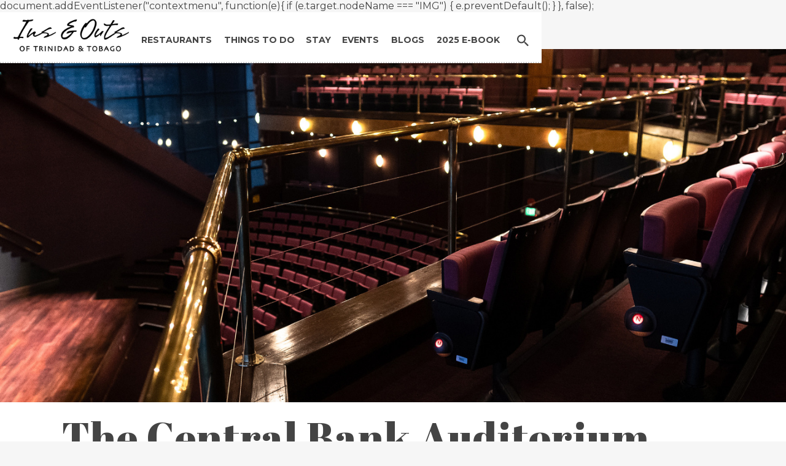

--- FILE ---
content_type: text/html; charset=utf-8
request_url: https://www.insandoutstt.com/listing/the-central-bank-auditorium
body_size: 8155
content:
<!DOCTYPE html><!-- Last Published: Thu Oct 09 2025 14:55:02 GMT+0000 (Coordinated Universal Time) --><html data-wf-domain="www.insandoutstt.com" data-wf-page="63ee461c685047290aa9f513" data-wf-site="5f2c17ae1e6ff9841b722d9c" lang="en" data-wf-collection="63ee461c685047a7c6a9f4d7" data-wf-item-slug="the-central-bank-auditorium"><head><meta charset="utf-8"/><title>The Central Bank Auditorium</title><meta content="The Central Bank Auditorium is your gateways to the arts in the capital city of Port of Spain." name="description"/><meta content="The Central Bank Auditorium" property="og:title"/><meta content="The Central Bank Auditorium is your gateways to the arts in the capital city of Port of Spain." property="og:description"/><meta content="https://cdn.prod.website-files.com/5f2c17afbb3392a1f1b3fd9d/63ff663e083fc0c3471ed306_Central%20Bank%20Auditorium%20feature%20image.jpg" property="og:image"/><meta content="The Central Bank Auditorium" property="twitter:title"/><meta content="The Central Bank Auditorium is your gateways to the arts in the capital city of Port of Spain." property="twitter:description"/><meta content="https://cdn.prod.website-files.com/5f2c17afbb3392a1f1b3fd9d/63ff663e083fc0c3471ed306_Central%20Bank%20Auditorium%20feature%20image.jpg" property="twitter:image"/><meta property="og:type" content="website"/><meta content="summary_large_image" name="twitter:card"/><meta content="width=device-width, initial-scale=1" name="viewport"/><meta content="8IPjQ9gRykCAF6bR9U7OXbr4JOEeUWi08_pqDu3c0o0" name="google-site-verification"/><link href="https://cdn.prod.website-files.com/5f2c17ae1e6ff9841b722d9c/css/ins-outs-of-trinidad-tobago-website-202.webflow.shared.0d55ee2eb.min.css" rel="stylesheet" type="text/css"/><link href="https://fonts.googleapis.com" rel="preconnect"/><link href="https://fonts.gstatic.com" rel="preconnect" crossorigin="anonymous"/><script src="https://ajax.googleapis.com/ajax/libs/webfont/1.6.26/webfont.js" type="text/javascript"></script><script type="text/javascript">WebFont.load({  google: {    families: ["Montserrat:100,100italic,200,200italic,300,300italic,400,400italic,500,500italic,600,600italic,700,700italic,800,800italic,900,900italic","Merriweather:300,300italic,400,400italic,700,700italic,900,900italic","Oswald:200,300,400,500,600,700","Abril Fatface:regular"]  }});</script><script type="text/javascript">!function(o,c){var n=c.documentElement,t=" w-mod-";n.className+=t+"js",("ontouchstart"in o||o.DocumentTouch&&c instanceof DocumentTouch)&&(n.className+=t+"touch")}(window,document);</script><link href="https://cdn.prod.website-files.com/5f2c17ae1e6ff9841b722d9c/5f7f6f88a8720533443fe09b_Flavicon32.png" rel="shortcut icon" type="image/x-icon"/><link href="https://cdn.prod.website-files.com/5f2c17ae1e6ff9841b722d9c/5f7f6f8d5562f12ea1ca7afe_Flavicon.png" rel="apple-touch-icon"/><script async="" src="https://www.googletagmanager.com/gtag/js?id=G-TF4X9FZQYE"></script><script type="text/javascript">window.dataLayer = window.dataLayer || [];function gtag(){dataLayer.push(arguments);}gtag('js', new Date());gtag('config', 'G-TF4X9FZQYE', {'anonymize_ip': false});</script><style>
* {
  -webkit-font-smoothing: antialiased;
}
</style>

document.addEventListener("contextmenu", function(e){
    if (e.target.nodeName === "IMG") {
        e.preventDefault();
    }
}, false);
<script id="Cookiebot" src="https://consent.cookiebot.com/uc.js" data-cbid="6bcd3017-72a9-4d26-aad0-6d25256b202b" type="text/javascript" async></script>

<script type='text/javascript' src='https://platform-api.sharethis.com/js/sharethis.js#property=603555e6b7ebd200116e0013&product=sticky-share-buttons' async='async'></script>

<script src="https://apps.elfsight.com/p/platform.js" defer></script>
<div class="elfsight-app-8af8594c-e22e-4e48-8eb5-7287fa63f74c"></div></head><body><div data-collapse="medium" data-animation="over-right" data-duration="300" data-easing="ease-in-cubic" data-w-id="5e5a56f6-0142-4478-11c4-dd4effd0ec39" data-easing2="ease" role="banner" class="navbar-3 w-nav"><nav class="nav-container w-container"><a href="/" class="brand w-nav-brand"><img src="https://cdn.prod.website-files.com/5f2c17ae1e6ff9841b722d9c/6051037fa9286d6d141ff0f7_Ins%20and%20Outs%20Logo-01.png" height="50" width="190" data-w-id="5e5a56f6-0142-4478-11c4-dd4effd0ec3c" alt="" srcset="https://cdn.prod.website-files.com/5f2c17ae1e6ff9841b722d9c/6051037fa9286d6d141ff0f7_Ins%20and%20Outs%20Logo-01-p-500.png 500w, https://cdn.prod.website-files.com/5f2c17ae1e6ff9841b722d9c/6051037fa9286d6d141ff0f7_Ins%20and%20Outs%20Logo-01.png 995w" sizes="(max-width: 479px) 94vw, 190px" class="image"/></a><div data-w-id="d422f745-183a-8ba8-0ea9-318680fe4ba6" class="mobile-dropdown"><div class="w-dyn-list"><div role="list" class="w-dyn-items"><div role="listitem" class="w-dyn-item"><a href="/categories/car-hire-guides" class="w-inline-block"><div class="main-menu-links">Car Hire &amp; Guides</div></a></div><div role="listitem" class="w-dyn-item"><a href="/categories/eco-adventures" class="w-inline-block"><div class="main-menu-links">Eco Adventures</div></a></div><div role="listitem" class="w-dyn-item"><a href="/categories/beaches" class="w-inline-block"><div class="main-menu-links">Beaches &amp; Waterfalls</div></a></div><div role="listitem" class="w-dyn-item"><a href="/categories/entertainment" class="w-inline-block"><div class="main-menu-links">Entertainment</div></a></div><div role="listitem" class="w-dyn-item"><a href="/categories/festivals-culture" class="w-inline-block"><div class="main-menu-links">Festivals &amp; Culture</div></a></div><div role="listitem" class="w-dyn-item"><a href="/categories/shopping" class="w-inline-block"><div class="main-menu-links">Shopping</div></a></div><div role="listitem" class="w-dyn-item"><a href="/categories/sightseeing" class="w-inline-block"><div class="main-menu-links">Sightseeing</div></a></div></div></div><a data-w-id="6c2f9ced-29fb-2d4d-6fce-fc493aaec824" href="#" class="mobile-dropdwon-exit w-inline-block"><div class="menu-line lect"></div><div class="menu-line right"></div></a></div><div data-w-id="cded9a4c-bd0d-3714-4f9e-2085b756d7fc" class="mobile-dropdown"><a data-w-id="99643b13-3264-84e7-3f9c-624749fcec30" href="#" class="mobile-dropdwon-exit w-inline-block"><div class="menu-line lect"></div><div class="menu-line right"></div></a><a href="#" class="main-menu-links mobile">Trinidad Accommodation</a><a href="#" class="main-menu-links">Tobago Accommodation</a><div class="w-dyn-list"><div role="list" class="w-dyn-items"><div role="listitem" class="w-dyn-item"><a href="/categories/useful-information" class="w-inline-block"><div class="main-menu-links">Useful Information</div></a></div></div></div></div><div class="mobile-search"><a data-w-id="72454f17-b203-06f9-d21f-5ff2c854e03c" href="#" class="mobile-dropdwon-exit w-inline-block"><div class="menu-line lect"></div><div class="menu-line right"></div></a><div class="div-block-55"><form action="/search" class="mobile-search-container w-form"><input class="search-input mobile w-input" maxlength="256" name="query" placeholder="Search Trinidad &amp; Tobago" type="search" id="search-2" required=""/><input type="submit" class="search-button mobile w-button" value="Search"/></form></div></div><nav role="navigation" class="nav-menu w-nav-menu"><a data-w-id="5e5a56f6-0142-4478-11c4-dd4effd0ec40" href="/restaurants-all/restaurants" class="main-menu-links">Restaurants</a><div class="div-block-52"><a href="#" data-w-id="5e5a56f6-0142-4478-11c4-dd4effd0ec42" class="main-menu-links dropdown-arrow">Things to Do</a><img src="https://cdn.prod.website-files.com/5f2c17ae1e6ff9841b722d9c/5f2c17afbb3392858ab3fd79_Dropdown%20Arrow.svg" width="12" alt="" class="image-5"/></div><div class="div-block-52"><a href="/accommodation/accommodation" data-w-id="5e5a56f6-0142-4478-11c4-dd4effd0ec46" class="main-menu-links dropdown-arrow">Stay</a><img src="https://cdn.prod.website-files.com/5f2c17ae1e6ff9841b722d9c/5f2c17afbb3392858ab3fd79_Dropdown%20Arrow.svg" width="12" alt="" class="image-5"/></div><a data-w-id="a275bfad-1de3-27fb-1d11-43eb391b6a6d" href="https://www.insandoutstt.com/articles/events" class="main-menu-links">Events</a><a data-w-id="5e5a56f6-0142-4478-11c4-dd4effd0ec48" href="/blog" class="main-menu-links">Blogs</a><a data-w-id="aebbad79-630c-826e-cba6-d09c9ecc60db" href="https://issuu.com/prestigebusinesspublications/docs/ins_outs_of_trinidad_tobago_2025?fr=sOGUzZjcxMjY0MDE" class="main-menu-links secondary">2025 E-BOOK</a><div data-w-id="5e5a56f6-0142-4478-11c4-dd4effd0ec4c" class="search-icon-container"><img src="https://cdn.prod.website-files.com/5f2c17ae1e6ff9841b722d9c/5f2c17afbb33921f79b3fd6b_Exit.svg" alt="" class="exit"/><img src="https://cdn.prod.website-files.com/5f2c17ae1e6ff9841b722d9c/5f2c17afbb33922a84b3fd72_Seach%20Icon.svg" alt="" class="search-icon"/></div></nav><div data-w-id="5e5a56f6-0142-4478-11c4-dd4effd0ec4f" class="nav-panel-wrapper"><div data-w-id="5e5a56f6-0142-4478-11c4-dd4effd0ec52" class="nav-panel restaurants"><div><div class="dropdown-title">Popular Restaurants</div></div><div class="dropdown-menu-wrapper"><div class="dropdown-collection-wrapper w-dyn-list"><div role="list" class="dropdown-collection-list w-dyn-items"><div role="listitem" class="dropdown-collection-item w-dyn-item"><a style="background-image:url(&quot;https://cdn.prod.website-files.com/5f2c17afbb3392a1f1b3fd9d/5fd903906b558308ff56dfda_Tiki-Village-img-1.jpg&quot;)" href="/restaurants/tiki-village" class="dropdown-link w-inline-block"></a><h3 class="dropdown-link-text regular">Tiki Village</h3></div><div role="listitem" class="dropdown-collection-item w-dyn-item"><a style="background-image:url(&quot;https://cdn.prod.website-files.com/5f2c17afbb3392a1f1b3fd9d/624aecd42d12e6102dcabe5f_519%20Restaurant%20%26%20Bar%20IMG-19%20feature.jpg&quot;)" href="/restaurants/519-restaurant-bar" class="dropdown-link w-inline-block"></a><h3 class="dropdown-link-text regular">519 Restaurant &amp; Bar</h3></div><div role="listitem" class="dropdown-collection-item w-dyn-item"><a style="background-image:url(&quot;https://cdn.prod.website-files.com/5f2c17afbb3392a1f1b3fd9d/62631f2930749f40036a6bce_Passage%20to%20Asia%20feature.jpg&quot;)" href="/restaurants/passage-to-asia" class="dropdown-link w-inline-block"></a><h3 class="dropdown-link-text regular">Passage to Asia</h3></div><div role="listitem" class="dropdown-collection-item w-dyn-item"><a style="background-image:url(&quot;https://cdn.prod.website-files.com/5f2c17afbb3392a1f1b3fd9d/62631c1848abd1046d7ea4c2_Abams%20Feature.jpg&quot;)" href="/restaurants/adams-bagels-specialty-breads" class="dropdown-link w-inline-block"></a><h3 class="dropdown-link-text regular">Adam’s Bagels &amp; Specialty Breads</h3></div><div role="listitem" class="dropdown-collection-item w-dyn-item"><a style="background-image:url(&quot;https://cdn.prod.website-files.com/5f2c17afbb3392a1f1b3fd9d/5f8880f49b3c9e778f39a8fc_Texas-De-Brazil-1.jpg&quot;)" href="/restaurants/texas-de-brazil" class="dropdown-link w-inline-block"></a><h3 class="dropdown-link-text regular">Texas De Brazil</h3></div></div></div><div class="dropdown-link-container links"><a href="/restaurants-all/restaurants" class="link-block w-inline-block"><div class="dropdown-link-text landing-page-link"> all Restaurants</div></a><a href="/restaurants-all/restaurants-in-tobago" class="dropdown-title links">TObago</a><a href="/restaurants-all/restaurants-in-trinidad" class="dropdown-title links">Trinidad</a></div></div></div><div data-w-id="5e5a56f6-0142-4478-11c4-dd4effd0ec6f" class="nav-panel things-to-do"><div class="dropdown-title">Popular Activities</div><div class="dropdown-menu-wrapper"><div class="dropdown-collection-wrapper w-dyn-list"><div role="list" class="dropdown-collection-list w-dyn-items"><div role="listitem" class="dropdown-collection-item w-dyn-item"><a style="background-image:url(&quot;https://cdn.prod.website-files.com/5f2c17afbb3392a1f1b3fd9d/5f89d9d9974c0742a399c14f_Caroni-Swamp-3.jpg&quot;)" href="/listing/caroni-bird-sanctuary" class="dropdown-link w-inline-block"></a><h3 class="dropdown-link-text regular">Caroni Bird Sanctuary</h3></div><div role="listitem" class="dropdown-collection-item w-dyn-item"><a style="background-image:url(&quot;https://cdn.prod.website-files.com/5f2c17afbb3392a1f1b3fd9d/63ff663e083fc0c3471ed306_Central%20Bank%20Auditorium%20feature%20image.jpg&quot;)" href="/listing/the-central-bank-auditorium" aria-current="page" class="dropdown-link w-inline-block w--current"></a><h3 class="dropdown-link-text regular">The Central Bank Auditorium</h3></div><div role="listitem" class="dropdown-collection-item w-dyn-item"><a style="background-image:url(&quot;https://cdn.prod.website-files.com/5f2c17afbb3392a1f1b3fd9d/5f89dd3dd09b0b6f3599cebf_Turtle-Watching.jpg&quot;)" href="/listing/turtle-watching" class="dropdown-link w-inline-block"></a><h3 class="dropdown-link-text regular">Turtle Watching</h3></div></div></div><div class="dropdown-link-container links"><div class="w-dyn-list"><div role="list" class="w-dyn-items"><div role="listitem" class="w-dyn-item"><a href="/categories/beaches" class="dropdown-title links">Beaches &amp; Waterfalls</a></div><div role="listitem" class="w-dyn-item"><a href="/categories/car-hire-guides" class="dropdown-title links">Car Hire &amp; Guides</a></div><div role="listitem" class="w-dyn-item"><a href="/categories/eco-adventures" class="dropdown-title links">Eco Adventures</a></div><div role="listitem" class="w-dyn-item"><a href="/categories/entertainment" class="dropdown-title links">Entertainment</a></div><div role="listitem" class="w-dyn-item"><a href="/categories/festivals-culture" class="dropdown-title links">Festivals &amp; Culture</a></div><div role="listitem" class="w-dyn-item"><a href="/categories/shopping" class="dropdown-title links">Shopping</a></div><div role="listitem" class="w-dyn-item"><a href="/categories/sightseeing" class="dropdown-title links">Sightseeing</a></div></div></div></div></div></div><div data-w-id="5e5a56f6-0142-4478-11c4-dd4effd0ec91" class="nav-panel stay"><div class="dropdown-title">Explore</div><div class="dropdown-menu-wrapper"><div class="dropdown-collection-wrapper w-dyn-list"><div role="list" class="dropdown-collection-list w-dyn-items"><div role="listitem" class="dropdown-collection-item w-dyn-item"><a style="background-image:url(&quot;https://cdn.prod.website-files.com/5f2c17afbb3392a1f1b3fd9d/62a73ff9d639030d0d282a63_The%20Brix%20-%20Exchange%20Lounge%20%26%20Bar%20feature.jpg&quot;)" href="/listing/the-brix" class="dropdown-link w-inline-block"></a><h3 class="dropdown-link-text regular">The Brix</h3></div><div role="listitem" class="dropdown-collection-item w-dyn-item"><a style="background-image:url(&quot;https://cdn.prod.website-files.com/5f2c17afbb3392a1f1b3fd9d/67828d126a800be58eb5f932_HYATT%201440%20x%201152%20I%26O.jpg&quot;)" href="/listing/hyatt-regency-trinidad" class="dropdown-link w-inline-block"></a><h3 class="dropdown-link-text regular">Hyatt Regency Trinidad </h3></div><div role="listitem" class="dropdown-collection-item w-dyn-item"><a style="background-image:url(&quot;https://cdn.prod.website-files.com/5f2c17afbb3392a1f1b3fd9d/68e01dcb9e45fc96e91e26f9_Radisson%20Hotel%20Trinidad%20feature.jpg&quot;)" href="/listing/radisson-hotel-trinidad" class="dropdown-link w-inline-block"></a><h3 class="dropdown-link-text regular">Radisson Hotel Trinidad</h3></div><div role="listitem" class="dropdown-collection-item w-dyn-item"><a style="background-image:url(&quot;https://cdn.prod.website-files.com/5f2c17afbb3392a1f1b3fd9d/63fe2f69688833b3f8a1878b_Tradewinds%20main.jpg&quot;)" href="/listing/tradewinds-hotel" class="dropdown-link w-inline-block"></a><h3 class="dropdown-link-text regular">Tradewinds Hotel &amp; Conference Centre</h3></div><div role="listitem" class="dropdown-collection-item w-dyn-item"><a style="background-image:url(&quot;https://cdn.prod.website-files.com/5f2c17afbb3392a1f1b3fd9d/6408febee3d7515658d244bc_CrewsInn%20Hotel%20main%20img.jpg&quot;)" href="/listing/crews-inn-hotel-and-yachting-centre" class="dropdown-link w-inline-block"></a><h3 class="dropdown-link-text regular">Crews Inn Hotel and Yachting Centre</h3></div></div></div><div class="dropdown-link-container links"><a href="/accommodation/accommodation" class="link-block w-inline-block"><div class="dropdown-link-text landing-page-link">All Accommodation</div></a><a href="/accommodation/trinidad-accommodation" class="dropdown-title links">Trinidad Accommodation</a><a href="/accommodation/tobago-accommodation" class="dropdown-title links">Tobago Accommodation</a><div class="w-dyn-list"><div role="list" class="w-dyn-items"><div role="listitem" class="w-dyn-item"><a href="/categories/useful-information" class="dropdown-title links">Useful Information</a></div></div></div></div></div></div></div><div class="dropdown-container search-dropdown"><form action="/search" class="search-2 w-form"><input class="search-input w-input" maxlength="256" name="query" placeholder="Search Trinidad &amp; Tobago" type="search" id="search" required=""/><input type="submit" class="search-button w-button" value="Search"/></form></div><div class="div-block-49"><div class="menu-button w-nav-button"><div><div class="menu-line top"></div><div class="menu-line middle"></div><div class="menu-line bottom"></div></div></div><div class="div-block-50"></div><div data-w-id="788f42c3-7e1c-aacf-3165-b92dfeba18d0" class="div-block-47 div-block-48"><img src="https://cdn.prod.website-files.com/5f2c17ae1e6ff9841b722d9c/5f2c17afbb33922a84b3fd72_Seach%20Icon.svg" width="24" height="24" alt=""/></div><div class="div-block-50"></div></div></nav></div><div class="page-container"><div class="content-container"><div class="hero-section"><div class="hero-container listing"><img alt="" src="https://cdn.prod.website-files.com/5f2c17afbb3392a1f1b3fd9d/63ff663e083fc0c3471ed306_Central%20Bank%20Auditorium%20feature%20image.jpg" sizes="100vw" srcset="https://cdn.prod.website-files.com/5f2c17afbb3392a1f1b3fd9d/63ff663e083fc0c3471ed306_Central%20Bank%20Auditorium%20feature%20image-p-500.jpg 500w, https://cdn.prod.website-files.com/5f2c17afbb3392a1f1b3fd9d/63ff663e083fc0c3471ed306_Central%20Bank%20Auditorium%20feature%20image-p-800.jpg 800w, https://cdn.prod.website-files.com/5f2c17afbb3392a1f1b3fd9d/63ff663e083fc0c3471ed306_Central%20Bank%20Auditorium%20feature%20image-p-1080.jpg 1080w, https://cdn.prod.website-files.com/5f2c17afbb3392a1f1b3fd9d/63ff663e083fc0c3471ed306_Central%20Bank%20Auditorium%20feature%20image.jpg 1440w" class="article-image"/></div><div class="dotted-line"></div></div><div class="listing-container"><h1 class="featured-article-title listing">The Central Bank Auditorium</h1><div class="listing-body"><div class="listing-contact-container"><div class="contact-links"><a href="#" class="w-inline-block"><div class="lisiting-links address">Eric Williams Plaza, Independence Square, Port of Spain Trinidad</div></a></div><div class="dotted-line listing"></div><div class="lisiting-containers"><a href="mailto:jkerr@central-bank.org.tt" class="lisiting-links">Email | </a><a href="https://auditorium.centralbankarts.org.tt/" target="_blank" class="lisiting-links">Website<br/>‍</a><div class="dotted-line listing"></div></div><div class="lisiting-containers"><a href="tel:835:621-2288398.2155/2142/2248" class="lisiting-links">Tel: 621-2288 ext. 2155/2142/2248</a><div class="dotted-line listing"></div></div><div class="div-block-62 w-condition-invisible"><a href="#" class="book-button w-button">Book Now</a></div><div class="div-block-54"><a href="https://www.facebook.com/cbttauditorium/" target="_blank" class="w-inline-block"><img src="https://cdn.prod.website-files.com/5f2c17ae1e6ff9841b722d9c/5f2c17afbb33927433b3fd7b_FB%20Icon.svg" width="45" alt="" class="social-media-icons"/></a><a href="https://www.instagram.com/cbtt_auditorium/" target="_blank" class="w-inline-block"><img src="https://cdn.prod.website-files.com/5f2c17ae1e6ff9841b722d9c/5f2c17afbb3392d164b3fd74_IN%20Icon.svg" width="45" alt="" class="social-media-icons"/></a><a href="#" class="w-inline-block w-condition-invisible"><img src="https://cdn.prod.website-files.com/5f2c17ae1e6ff9841b722d9c/5f2c17afbb3392d876b3fd71_Twitter%20Icon.svg" width="45" alt="" class="social-media-icons"/></a><a href="#" class="w-inline-block w-condition-invisible"><img src="https://cdn.prod.website-files.com/5f2c17ae1e6ff9841b722d9c/5f2c17afbb3392856fb3fd69_Trip%20advisor.svg" width="75" alt="" class="social-media-icons"/></a></div></div><div class="listing-content-container"><div class="listing-content w-richtext"><figure style="max-width:600px" class="w-richtext-align-center w-richtext-figure-type-image"><div><img src="https://cdn.prod.website-files.com/5f2c17afbb3392a1f1b3fd9d/63ff6746217b9339da1f5937_Central%20Bank%20Auditorium%20img%201.jpg" loading="lazy" alt="The Central Bank Auditorium"/></div></figure><p>‍</p><figure style="max-width:600px" class="w-richtext-align-center w-richtext-figure-type-image"><div><img src="https://cdn.prod.website-files.com/5f2c17afbb3392a1f1b3fd9d/63ff67661c1cf5dbe1b4ec70_Central%20Bank%20Auditorium%20img%202.jpg" loading="lazy" alt="The Central Bank Auditorium"/></div></figure><p>‍</p><p>The Central Bank Auditorium remains one of Trinidad and Tobago’s premier performing spaces and is renowned for its intimacy and ambience. Designed to serve as a civic contribution to the local performing arts, this state-of-the-art facility offers an array of worldclass services and amenities, which include:</p><p>• Digital Lighting and Sound</p><p>• Dressing Room and Green Room Facilities</p><p>• Box Office and Concession services</p><p>• Audio and video recording</p><p>• Live streaming and virtual events</p><p>• Fully sanitized facility, adhering to all local COVID-19 regulations</p><figure style="max-width:500px" class="w-richtext-align-center w-richtext-figure-type-image"><div><img src="https://cdn.prod.website-files.com/5f2c17afbb3392a1f1b3fd9d/62a73663ab11da81c6f0b1fb_Pan%20Performance%20-%20Central%20Bank%20Auditorium%20feature.jpg" loading="lazy" alt=""/></div></figure><p>‍</p><p>‍</p><figure style="max-width:300px" class="w-richtext-align-normal w-richtext-figure-type-image"><div><img src="https://cdn.prod.website-files.com/5f2c17afbb3392a1f1b3fd9d/63ff66c7246e92462ec45d1e_Central%20Bank%20Auditorium%20Rebranded%20Logo.png" loading="lazy" alt="The Central Bank Auditorium"/></div></figure><p>For more information about the Auditorium, visit the Central Bank’s Website at<br/>www.central-bank.org.tt or Facebook page at <br/><a href="http://www.facebook.com/cbttauditorium/">www.facebook.com/cbttauditorium/</a><br/><a href="https://www.instagram.com/cbtt_auditorium/">https://www.instagram.com/cbtt_auditorium/</a><br/><a href="https://auditorium.centralbankarts.org.tt/">https://auditorium.centralbankarts.org.tt/</a><br/>Tel: 621-2288 ext. 2155/2142/2248</p><p>‍</p></div></div></div></div><div class="dotted-line"></div><div class="all-sections"><h2 class="heading-2">You May Also Like:</h2><div class="collection w-dyn-list"><div role="list" class="list w-dyn-items"><div role="listitem" class="collection-items w-dyn-item"><div class="image-link-container"><a href="/listing/five-island-water-and-amusement-park" class="image-link-block w-inline-block"><img width="660" alt="" src="https://cdn.prod.website-files.com/5f2c17afbb3392a1f1b3fd9d/5f9817f6af332c4d5aaa1318_Five-Islands-1.jpg" sizes="(max-width: 767px) 100vw, 660px" srcset="https://cdn.prod.website-files.com/5f2c17afbb3392a1f1b3fd9d/5f9817f6af332c4d5aaa1318_Five-Islands-1-p-500.jpeg 500w, https://cdn.prod.website-files.com/5f2c17afbb3392a1f1b3fd9d/5f9817f6af332c4d5aaa1318_Five-Islands-1-p-800.jpeg 800w, https://cdn.prod.website-files.com/5f2c17afbb3392a1f1b3fd9d/5f9817f6af332c4d5aaa1318_Five-Islands-1-p-1080.jpeg 1080w, https://cdn.prod.website-files.com/5f2c17afbb3392a1f1b3fd9d/5f9817f6af332c4d5aaa1318_Five-Islands-1.jpg 1440w" class="image-link"/><h4 class="tag">Trinidad</h4><h2 class="image-link_text with-description">Five Island Water and Amusement Park</h2><p class="lisiting-card_paragraph">The ultimate destination for family fun and entertainment in Trinidad &amp; Tobago</p></a></div></div><div role="listitem" class="collection-items w-dyn-item"><div class="image-link-container"><a href="/listing/movietowne" class="image-link-block w-inline-block"><img width="660" alt="" src="https://cdn.prod.website-files.com/5f2c17afbb3392a1f1b3fd9d/5f98108011a07b079fa9097f_Movietowne-2.jpg" sizes="(max-width: 767px) 100vw, 660px" srcset="https://cdn.prod.website-files.com/5f2c17afbb3392a1f1b3fd9d/5f98108011a07b079fa9097f_Movietowne-2-p-800.jpeg 800w, https://cdn.prod.website-files.com/5f2c17afbb3392a1f1b3fd9d/5f98108011a07b079fa9097f_Movietowne-2-p-1080.jpeg 1080w, https://cdn.prod.website-files.com/5f2c17afbb3392a1f1b3fd9d/5f98108011a07b079fa9097f_Movietowne-2.jpg 1440w" class="image-link"/><h4 class="tag">Trinidad</h4><h2 class="image-link_text with-description">MovieTowne</h2><p class="lisiting-card_paragraph">The beacon of world-class cinema and entertainment in the region, featuring dining, shopping and an unparalleled movie-going experience.</p></a></div></div><div role="listitem" class="collection-items w-dyn-item"><div class="image-link-container"><a href="/listing/the-central-bank-auditorium" aria-current="page" class="image-link-block w-inline-block w--current"><img width="660" alt="" src="https://cdn.prod.website-files.com/5f2c17afbb3392a1f1b3fd9d/63ff663e083fc0c3471ed306_Central%20Bank%20Auditorium%20feature%20image.jpg" sizes="(max-width: 767px) 100vw, 660px" srcset="https://cdn.prod.website-files.com/5f2c17afbb3392a1f1b3fd9d/63ff663e083fc0c3471ed306_Central%20Bank%20Auditorium%20feature%20image-p-500.jpg 500w, https://cdn.prod.website-files.com/5f2c17afbb3392a1f1b3fd9d/63ff663e083fc0c3471ed306_Central%20Bank%20Auditorium%20feature%20image-p-800.jpg 800w, https://cdn.prod.website-files.com/5f2c17afbb3392a1f1b3fd9d/63ff663e083fc0c3471ed306_Central%20Bank%20Auditorium%20feature%20image-p-1080.jpg 1080w, https://cdn.prod.website-files.com/5f2c17afbb3392a1f1b3fd9d/63ff663e083fc0c3471ed306_Central%20Bank%20Auditorium%20feature%20image.jpg 1440w" class="image-link"/><h4 class="tag">Trinidad</h4><h2 class="image-link_text with-description">The Central Bank Auditorium</h2><p class="lisiting-card_paragraph">The Central Bank Auditorium is your gateways to the arts in the capital city of Port of Spain. </p></a></div></div><div role="listitem" class="collection-items w-dyn-item"><div class="image-link-container"><a href="/listing/house-of-angostura" class="image-link-block w-inline-block"><img width="660" alt="" src="https://cdn.prod.website-files.com/5f2c17afbb3392a1f1b3fd9d/6413aff1345e4e3fe57cee52_House%20of%20Angostura%20main%20feature.png" sizes="(max-width: 767px) 100vw, 660px" srcset="https://cdn.prod.website-files.com/5f2c17afbb3392a1f1b3fd9d/6413aff1345e4e3fe57cee52_House%20of%20Angostura%20main%20feature-p-500.png 500w, https://cdn.prod.website-files.com/5f2c17afbb3392a1f1b3fd9d/6413aff1345e4e3fe57cee52_House%20of%20Angostura%20main%20feature-p-800.png 800w, https://cdn.prod.website-files.com/5f2c17afbb3392a1f1b3fd9d/6413aff1345e4e3fe57cee52_House%20of%20Angostura%20main%20feature-p-1080.png 1080w, https://cdn.prod.website-files.com/5f2c17afbb3392a1f1b3fd9d/6413aff1345e4e3fe57cee52_House%20of%20Angostura%20main%20feature.png 1440w" class="image-link"/><h4 class="tag">Trinidad</h4><h2 class="image-link_text with-description">House of Angostura</h2><p class="lisiting-card_paragraph">The House of Angostura, which is one of Trinidad and Tobago’s top manufacturers of world-renowned products, including the famous ANGOSTURA® aromatic bitters</p></a></div></div></div></div></div><div class="dotted-line"></div><div class="all-sections"><h1 class="section-heading">Things to do</h1><div class="section-links-grid"><div class="w-dyn-list"><div role="list" class="list section-links w-dyn-items"><div role="listitem" class="collection-items _3-wide w-dyn-item"><div class="image-link-container"><a href="/categories/beaches" class="image-link-block w-inline-block"><img width="1691" alt="" src="https://cdn.prod.website-files.com/5f2c17afbb3392a1f1b3fd9d/65be3cc188bdb847fca1bd0e_Beaches%20and%20Waterfalls%20header%201440x1152.jpg" sizes="100vw" srcset="https://cdn.prod.website-files.com/5f2c17afbb3392a1f1b3fd9d/65be3cc188bdb847fca1bd0e_Beaches%20and%20Waterfalls%20header%201440x1152-p-500.jpg 500w, https://cdn.prod.website-files.com/5f2c17afbb3392a1f1b3fd9d/65be3cc188bdb847fca1bd0e_Beaches%20and%20Waterfalls%20header%201440x1152-p-800.jpg 800w, https://cdn.prod.website-files.com/5f2c17afbb3392a1f1b3fd9d/65be3cc188bdb847fca1bd0e_Beaches%20and%20Waterfalls%20header%201440x1152-p-1080.jpg 1080w, https://cdn.prod.website-files.com/5f2c17afbb3392a1f1b3fd9d/65be3cc188bdb847fca1bd0e_Beaches%20and%20Waterfalls%20header%201440x1152.jpg 1440w" class="image-link"/><h2 class="image-link_text with-description sections">Beaches &amp; Waterfalls</h2></a></div></div><div role="listitem" class="collection-items _3-wide w-dyn-item"><div class="image-link-container"><a href="/categories/car-hire-guides" class="image-link-block w-inline-block"><img width="1691" alt="" src="https://cdn.prod.website-files.com/5f2c17afbb3392a1f1b3fd9d/5f982c50859c9925e69dedd4_Experience-Header.jpg" sizes="100vw" srcset="https://cdn.prod.website-files.com/5f2c17afbb3392a1f1b3fd9d/5f982c50859c9925e69dedd4_Experience-Header-p-500.jpeg 500w, https://cdn.prod.website-files.com/5f2c17afbb3392a1f1b3fd9d/5f982c50859c9925e69dedd4_Experience-Header-p-800.jpeg 800w, https://cdn.prod.website-files.com/5f2c17afbb3392a1f1b3fd9d/5f982c50859c9925e69dedd4_Experience-Header.jpg 1440w" class="image-link"/><h2 class="image-link_text with-description sections">Car Hire &amp; Guides</h2></a></div></div><div role="listitem" class="collection-items _3-wide w-dyn-item"><div class="image-link-container"><a href="/categories/eco-adventures" class="image-link-block w-inline-block"><img width="1691" alt="" src="https://cdn.prod.website-files.com/5f2c17afbb3392a1f1b3fd9d/6079d9690780242dce28e186_Eco-Adventure-Kayak-Trinidad.jpg" sizes="100vw" srcset="https://cdn.prod.website-files.com/5f2c17afbb3392a1f1b3fd9d/6079d9690780242dce28e186_Eco-Adventure-Kayak-Trinidad-p-500.jpeg 500w, https://cdn.prod.website-files.com/5f2c17afbb3392a1f1b3fd9d/6079d9690780242dce28e186_Eco-Adventure-Kayak-Trinidad-p-800.jpeg 800w, https://cdn.prod.website-files.com/5f2c17afbb3392a1f1b3fd9d/6079d9690780242dce28e186_Eco-Adventure-Kayak-Trinidad-p-1080.jpeg 1080w, https://cdn.prod.website-files.com/5f2c17afbb3392a1f1b3fd9d/6079d9690780242dce28e186_Eco-Adventure-Kayak-Trinidad.jpg 1440w" class="image-link"/><h2 class="image-link_text with-description sections">Eco Adventures</h2></a></div></div><div role="listitem" class="collection-items _3-wide w-dyn-item"><div class="image-link-container"><a href="/categories/entertainment" class="image-link-block w-inline-block"><img width="1691" alt="" src="https://cdn.prod.website-files.com/5f2c17afbb3392a1f1b3fd9d/5f9c445d94762bb9a655131d_Entertainment--Header.jpg" sizes="100vw" srcset="https://cdn.prod.website-files.com/5f2c17afbb3392a1f1b3fd9d/5f9c445d94762bb9a655131d_Entertainment--Header-p-500.jpeg 500w, https://cdn.prod.website-files.com/5f2c17afbb3392a1f1b3fd9d/5f9c445d94762bb9a655131d_Entertainment--Header-p-800.jpeg 800w, https://cdn.prod.website-files.com/5f2c17afbb3392a1f1b3fd9d/5f9c445d94762bb9a655131d_Entertainment--Header.jpg 1440w" class="image-link"/><h2 class="image-link_text with-description sections">Entertainment</h2></a></div></div><div role="listitem" class="collection-items _3-wide w-dyn-item"><div class="image-link-container"><a href="/categories/festivals-culture" class="image-link-block w-inline-block"><img width="1691" alt="" src="https://cdn.prod.website-files.com/5f2c17afbb3392a1f1b3fd9d/65cf818f18fe4e2e1efa35a0_Phagwah%201440x1152.jpg" sizes="100vw" srcset="https://cdn.prod.website-files.com/5f2c17afbb3392a1f1b3fd9d/65cf818f18fe4e2e1efa35a0_Phagwah%201440x1152-p-500.jpg 500w, https://cdn.prod.website-files.com/5f2c17afbb3392a1f1b3fd9d/65cf818f18fe4e2e1efa35a0_Phagwah%201440x1152-p-800.jpg 800w, https://cdn.prod.website-files.com/5f2c17afbb3392a1f1b3fd9d/65cf818f18fe4e2e1efa35a0_Phagwah%201440x1152-p-1080.jpg 1080w, https://cdn.prod.website-files.com/5f2c17afbb3392a1f1b3fd9d/65cf818f18fe4e2e1efa35a0_Phagwah%201440x1152.jpg 1440w" class="image-link"/><h2 class="image-link_text with-description sections">Festivals &amp; Culture</h2></a></div></div><div role="listitem" class="collection-items _3-wide w-dyn-item"><div class="image-link-container"><a href="/categories/shopping" class="image-link-block w-inline-block"><img width="1691" alt="" src="https://cdn.prod.website-files.com/5f2c17afbb3392a1f1b3fd9d/6079d83818822926520c5d34_Pineapple-Shopping-Trinidad.jpg" sizes="100vw" srcset="https://cdn.prod.website-files.com/5f2c17afbb3392a1f1b3fd9d/6079d83818822926520c5d34_Pineapple-Shopping-Trinidad-p-500.jpeg 500w, https://cdn.prod.website-files.com/5f2c17afbb3392a1f1b3fd9d/6079d83818822926520c5d34_Pineapple-Shopping-Trinidad-p-800.jpeg 800w, https://cdn.prod.website-files.com/5f2c17afbb3392a1f1b3fd9d/6079d83818822926520c5d34_Pineapple-Shopping-Trinidad-p-1080.jpeg 1080w, https://cdn.prod.website-files.com/5f2c17afbb3392a1f1b3fd9d/6079d83818822926520c5d34_Pineapple-Shopping-Trinidad.jpg 1440w" class="image-link"/><h2 class="image-link_text with-description sections">Shopping</h2></a></div></div><div role="listitem" class="collection-items _3-wide w-dyn-item"><div class="image-link-container"><a href="/categories/sightseeing" class="image-link-block w-inline-block"><img width="1691" alt="" src="https://cdn.prod.website-files.com/5f2c17afbb3392a1f1b3fd9d/6079d7b04513cc7ad2f8d0d9_Sightseeing-Lopinot-Trinidad.jpg" sizes="100vw" srcset="https://cdn.prod.website-files.com/5f2c17afbb3392a1f1b3fd9d/6079d7b04513cc7ad2f8d0d9_Sightseeing-Lopinot-Trinidad-p-500.jpeg 500w, https://cdn.prod.website-files.com/5f2c17afbb3392a1f1b3fd9d/6079d7b04513cc7ad2f8d0d9_Sightseeing-Lopinot-Trinidad-p-800.jpeg 800w, https://cdn.prod.website-files.com/5f2c17afbb3392a1f1b3fd9d/6079d7b04513cc7ad2f8d0d9_Sightseeing-Lopinot-Trinidad-p-1080.jpeg 1080w, https://cdn.prod.website-files.com/5f2c17afbb3392a1f1b3fd9d/6079d7b04513cc7ad2f8d0d9_Sightseeing-Lopinot-Trinidad.jpg 1440w" class="image-link"/><h2 class="image-link_text with-description sections">Sightseeing</h2></a></div></div></div></div></div></div></div><footer class="footer"><div id="w-node-_082c9b91-b2ff-e43f-795d-209c13fd27a3-13fd27a1" class="footer-block"><h3 class="footer-text heading">Contact Us</h3><div class="dotted-line white"></div><div class="footer-text">Ins &amp; Outs of Trinidad &amp; Tobago is published by Caribbean Tourism Publications Ltd.</div><div class="footer-text">Tel: (868) 622-0738/9<br/>Email: <a href="mailto:infoinsandoutstt@gmail.com">infoinsandoutstt@gmail.com</a><a href="mailto:insandouts@brandetang.com" target="_blank"><br/></a></div></div><div id="w-node-_082c9b91-b2ff-e43f-795d-209c13fd27c5-13fd27a1" class="footer-block"><h3 class="footer-text heading">Advertise with Us</h3><div class="dotted-line white"></div><div class="footer-text"><a href="/advertise">Learn more</a> about our comprehensive advertising packages that include printed magazine, e-book, website listing and social media.</div></div><div id="w-node-_082c9b91-b2ff-e43f-795d-209c13fd27c9-13fd27a1" class="footer-block"><h3 class="footer-text heading">Follow Us</h3><div class="dotted-line white"></div><div class="div-block-54"><a href="https://www.facebook.com/insandoutstt" target="_blank" class="w-inline-block"><img src="https://cdn.prod.website-files.com/5f2c17ae1e6ff9841b722d9c/5f2c17afbb33927433b3fd7b_FB%20Icon.svg" width="45" alt="" class="social-media-icons"/></a><a href="https://www.instagram.com/insandoutstrinidadandtobago/" target="_blank" class="w-inline-block"><img src="https://cdn.prod.website-files.com/5f2c17ae1e6ff9841b722d9c/5f2c17afbb3392d164b3fd74_IN%20Icon.svg" width="45" alt="" class="social-media-icons"/></a></div></div><div id="w-node-_082c9b91-b2ff-e43f-795d-209c13fd27cd-13fd27a1" class="footer-block covers"><h3 class="footer-text heading">The Ins &amp; Outs Family</h3><div class="dotted-line white"></div><div class="footer-cover-container"><a href="https://issuu.com/prestigebusinesspublications/docs/ins_outs_of_trinidad_tobago_2025?fr=sOGUzZjcxMjY0MDE" target="_blank" class="footer-covers w-inline-block"><img src="https://cdn.prod.website-files.com/5f2c17ae1e6ff9841b722d9c/67b0872f2550411c49f894bb_I%26O%202025%20website%20cover.jpg" width="Auto" height="Auto" sizes="(max-width: 624px) 100vw, 624px" alt="Ins &amp; Outs of Trinidad and Tobago 2025" srcset="https://cdn.prod.website-files.com/5f2c17ae1e6ff9841b722d9c/67b0872f2550411c49f894bb_I%26O%202025%20website%20cover-p-500.jpg 500w, https://cdn.prod.website-files.com/5f2c17ae1e6ff9841b722d9c/67b0872f2550411c49f894bb_I%26O%202025%20website%20cover.jpg 624w" class="covers"/></a><a href="https://issuu.com/millerpublishing/docs/iobgi25_-_ins_and_outs_of_barbados_book" class="footer-covers w-inline-block"><img src="https://cdn.prod.website-files.com/5f2c17ae1e6ff9841b722d9c/68e7cc870d11394c56191310_I%26O%20Barbados%202025%20cover%20hm.jpg" sizes="(max-width: 640px) 100vw, 640px" srcset="https://cdn.prod.website-files.com/5f2c17ae1e6ff9841b722d9c/68e7cc870d11394c56191310_I%26O%20Barbados%202025%20cover%20hm-p-500.jpg 500w, https://cdn.prod.website-files.com/5f2c17ae1e6ff9841b722d9c/68e7cc870d11394c56191310_I%26O%20Barbados%202025%20cover%20hm.jpg 640w" alt="" class="covers"/></a><a href="https://insandoutsofgrenada.com/" class="footer-covers w-inline-block"><img src="https://cdn.prod.website-files.com/5f2c17ae1e6ff9841b722d9c/5f2c17afbb3392eb15b3fd87_Ins-%26-Outs-of-Grenada.jpg" width="Auto" alt="" class="covers"/></a><a href="https://issuu.com/millerpublishing/docs/ins_outs_svg_2025_-_ebook" class="footer-covers w-inline-block"><img src="https://cdn.prod.website-files.com/5f2c17ae1e6ff9841b722d9c/68e7cc878138f75c6ce82f42_I%26O%20St.%20Vincent%20%26%20The%20Grenadines%20cover%20hm.jpg" width="Auto" alt="" class="covers"/></a></div></div><div id="w-node-_924a9daf-f4b8-4c9e-8d6a-b84f945b061e-13fd27a1" class="footer-block"><div class="footer-text copyright">© 2025 Ins &amp; Outs of Trinidad &amp; Tobago. <br/>All rights reserved</div></div><div id="w-node-ffac01f2-876a-a42d-5d6b-7551cbc1a6b8-13fd27a1" class="footer-block"><div class="footer-text"><a href="/terms-of-use">Terms of Use</a> • <a href="/cookie-policy">Privacy Policy</a></div></div></footer></div><script src="https://d3e54v103j8qbb.cloudfront.net/js/jquery-3.5.1.min.dc5e7f18c8.js?site=5f2c17ae1e6ff9841b722d9c" type="text/javascript" integrity="sha256-9/aliU8dGd2tb6OSsuzixeV4y/faTqgFtohetphbbj0=" crossorigin="anonymous"></script><script src="https://cdn.prod.website-files.com/5f2c17ae1e6ff9841b722d9c/js/webflow.schunk.36b8fb49256177c8.js" type="text/javascript"></script><script src="https://cdn.prod.website-files.com/5f2c17ae1e6ff9841b722d9c/js/webflow.schunk.bbeb436bed5928af.js" type="text/javascript"></script><script src="https://cdn.prod.website-files.com/5f2c17ae1e6ff9841b722d9c/js/webflow.a6a0405d.fe64bd8871ace57a.js" type="text/javascript"></script></body></html>

--- FILE ---
content_type: text/css
request_url: https://cdn.prod.website-files.com/5f2c17ae1e6ff9841b722d9c/css/ins-outs-of-trinidad-tobago-website-202.webflow.shared.0d55ee2eb.min.css
body_size: 20863
content:
html{-webkit-text-size-adjust:100%;-ms-text-size-adjust:100%;font-family:sans-serif}body{margin:0}article,aside,details,figcaption,figure,footer,header,hgroup,main,menu,nav,section,summary{display:block}audio,canvas,progress,video{vertical-align:baseline;display:inline-block}audio:not([controls]){height:0;display:none}[hidden],template{display:none}a{background-color:#0000}a:active,a:hover{outline:0}abbr[title]{border-bottom:1px dotted}b,strong{font-weight:700}dfn{font-style:italic}h1{margin:.67em 0;font-size:2em}mark{color:#000;background:#ff0}small{font-size:80%}sub,sup{vertical-align:baseline;font-size:75%;line-height:0;position:relative}sup{top:-.5em}sub{bottom:-.25em}img{border:0}svg:not(:root){overflow:hidden}hr{box-sizing:content-box;height:0}pre{overflow:auto}code,kbd,pre,samp{font-family:monospace;font-size:1em}button,input,optgroup,select,textarea{color:inherit;font:inherit;margin:0}button{overflow:visible}button,select{text-transform:none}button,html input[type=button],input[type=reset]{-webkit-appearance:button;cursor:pointer}button[disabled],html input[disabled]{cursor:default}button::-moz-focus-inner,input::-moz-focus-inner{border:0;padding:0}input{line-height:normal}input[type=checkbox],input[type=radio]{box-sizing:border-box;padding:0}input[type=number]::-webkit-inner-spin-button,input[type=number]::-webkit-outer-spin-button{height:auto}input[type=search]{-webkit-appearance:none}input[type=search]::-webkit-search-cancel-button,input[type=search]::-webkit-search-decoration{-webkit-appearance:none}legend{border:0;padding:0}textarea{overflow:auto}optgroup{font-weight:700}table{border-collapse:collapse;border-spacing:0}td,th{padding:0}@font-face{font-family:webflow-icons;src:url([data-uri])format("truetype");font-weight:400;font-style:normal}[class^=w-icon-],[class*=\ w-icon-]{speak:none;font-variant:normal;text-transform:none;-webkit-font-smoothing:antialiased;-moz-osx-font-smoothing:grayscale;font-style:normal;font-weight:400;line-height:1;font-family:webflow-icons!important}.w-icon-slider-right:before{content:""}.w-icon-slider-left:before{content:""}.w-icon-nav-menu:before{content:""}.w-icon-arrow-down:before,.w-icon-dropdown-toggle:before{content:""}.w-icon-file-upload-remove:before{content:""}.w-icon-file-upload-icon:before{content:""}*{box-sizing:border-box}html{height:100%}body{color:#333;background-color:#fff;min-height:100%;margin:0;font-family:Arial,sans-serif;font-size:14px;line-height:20px}img{vertical-align:middle;max-width:100%;display:inline-block}html.w-mod-touch *{background-attachment:scroll!important}.w-block{display:block}.w-inline-block{max-width:100%;display:inline-block}.w-clearfix:before,.w-clearfix:after{content:" ";grid-area:1/1/2/2;display:table}.w-clearfix:after{clear:both}.w-hidden{display:none}.w-button{color:#fff;line-height:inherit;cursor:pointer;background-color:#3898ec;border:0;border-radius:0;padding:9px 15px;text-decoration:none;display:inline-block}input.w-button{-webkit-appearance:button}html[data-w-dynpage] [data-w-cloak]{color:#0000!important}.w-code-block{margin:unset}pre.w-code-block code{all:inherit}.w-optimization{display:contents}.w-webflow-badge,.w-webflow-badge>img{box-sizing:unset;width:unset;height:unset;max-height:unset;max-width:unset;min-height:unset;min-width:unset;margin:unset;padding:unset;float:unset;clear:unset;border:unset;border-radius:unset;background:unset;background-image:unset;background-position:unset;background-size:unset;background-repeat:unset;background-origin:unset;background-clip:unset;background-attachment:unset;background-color:unset;box-shadow:unset;transform:unset;direction:unset;font-family:unset;font-weight:unset;color:unset;font-size:unset;line-height:unset;font-style:unset;font-variant:unset;text-align:unset;letter-spacing:unset;-webkit-text-decoration:unset;text-decoration:unset;text-indent:unset;text-transform:unset;list-style-type:unset;text-shadow:unset;vertical-align:unset;cursor:unset;white-space:unset;word-break:unset;word-spacing:unset;word-wrap:unset;transition:unset}.w-webflow-badge{white-space:nowrap;cursor:pointer;box-shadow:0 0 0 1px #0000001a,0 1px 3px #0000001a;visibility:visible!important;opacity:1!important;z-index:2147483647!important;color:#aaadb0!important;overflow:unset!important;background-color:#fff!important;border-radius:3px!important;width:auto!important;height:auto!important;margin:0!important;padding:6px!important;font-size:12px!important;line-height:14px!important;text-decoration:none!important;display:inline-block!important;position:fixed!important;inset:auto 12px 12px auto!important;transform:none!important}.w-webflow-badge>img{position:unset;visibility:unset!important;opacity:1!important;vertical-align:middle!important;display:inline-block!important}h1,h2,h3,h4,h5,h6{margin-bottom:10px;font-weight:700}h1{margin-top:20px;font-size:38px;line-height:44px}h2{margin-top:20px;font-size:32px;line-height:36px}h3{margin-top:20px;font-size:24px;line-height:30px}h4{margin-top:10px;font-size:18px;line-height:24px}h5{margin-top:10px;font-size:14px;line-height:20px}h6{margin-top:10px;font-size:12px;line-height:18px}p{margin-top:0;margin-bottom:10px}blockquote{border-left:5px solid #e2e2e2;margin:0 0 10px;padding:10px 20px;font-size:18px;line-height:22px}figure{margin:0 0 10px}figcaption{text-align:center;margin-top:5px}ul,ol{margin-top:0;margin-bottom:10px;padding-left:40px}.w-list-unstyled{padding-left:0;list-style:none}.w-embed:before,.w-embed:after{content:" ";grid-area:1/1/2/2;display:table}.w-embed:after{clear:both}.w-video{width:100%;padding:0;position:relative}.w-video iframe,.w-video object,.w-video embed{border:none;width:100%;height:100%;position:absolute;top:0;left:0}fieldset{border:0;margin:0;padding:0}button,[type=button],[type=reset]{cursor:pointer;-webkit-appearance:button;border:0}.w-form{margin:0 0 15px}.w-form-done{text-align:center;background-color:#ddd;padding:20px;display:none}.w-form-fail{background-color:#ffdede;margin-top:10px;padding:10px;display:none}label{margin-bottom:5px;font-weight:700;display:block}.w-input,.w-select{color:#333;vertical-align:middle;background-color:#fff;border:1px solid #ccc;width:100%;height:38px;margin-bottom:10px;padding:8px 12px;font-size:14px;line-height:1.42857;display:block}.w-input::placeholder,.w-select::placeholder{color:#999}.w-input:focus,.w-select:focus{border-color:#3898ec;outline:0}.w-input[disabled],.w-select[disabled],.w-input[readonly],.w-select[readonly],fieldset[disabled] .w-input,fieldset[disabled] .w-select{cursor:not-allowed}.w-input[disabled]:not(.w-input-disabled),.w-select[disabled]:not(.w-input-disabled),.w-input[readonly],.w-select[readonly],fieldset[disabled]:not(.w-input-disabled) .w-input,fieldset[disabled]:not(.w-input-disabled) .w-select{background-color:#eee}textarea.w-input,textarea.w-select{height:auto}.w-select{background-color:#f3f3f3}.w-select[multiple]{height:auto}.w-form-label{cursor:pointer;margin-bottom:0;font-weight:400;display:inline-block}.w-radio{margin-bottom:5px;padding-left:20px;display:block}.w-radio:before,.w-radio:after{content:" ";grid-area:1/1/2/2;display:table}.w-radio:after{clear:both}.w-radio-input{float:left;margin:3px 0 0 -20px;line-height:normal}.w-file-upload{margin-bottom:10px;display:block}.w-file-upload-input{opacity:0;z-index:-100;width:.1px;height:.1px;position:absolute;overflow:hidden}.w-file-upload-default,.w-file-upload-uploading,.w-file-upload-success{color:#333;display:inline-block}.w-file-upload-error{margin-top:10px;display:block}.w-file-upload-default.w-hidden,.w-file-upload-uploading.w-hidden,.w-file-upload-error.w-hidden,.w-file-upload-success.w-hidden{display:none}.w-file-upload-uploading-btn{cursor:pointer;background-color:#fafafa;border:1px solid #ccc;margin:0;padding:8px 12px;font-size:14px;font-weight:400;display:flex}.w-file-upload-file{background-color:#fafafa;border:1px solid #ccc;flex-grow:1;justify-content:space-between;margin:0;padding:8px 9px 8px 11px;display:flex}.w-file-upload-file-name{font-size:14px;font-weight:400;display:block}.w-file-remove-link{cursor:pointer;width:auto;height:auto;margin-top:3px;margin-left:10px;padding:3px;display:block}.w-icon-file-upload-remove{margin:auto;font-size:10px}.w-file-upload-error-msg{color:#ea384c;padding:2px 0;display:inline-block}.w-file-upload-info{padding:0 12px;line-height:38px;display:inline-block}.w-file-upload-label{cursor:pointer;background-color:#fafafa;border:1px solid #ccc;margin:0;padding:8px 12px;font-size:14px;font-weight:400;display:inline-block}.w-icon-file-upload-icon,.w-icon-file-upload-uploading{width:20px;margin-right:8px;display:inline-block}.w-icon-file-upload-uploading{height:20px}.w-container{max-width:940px;margin-left:auto;margin-right:auto}.w-container:before,.w-container:after{content:" ";grid-area:1/1/2/2;display:table}.w-container:after{clear:both}.w-container .w-row{margin-left:-10px;margin-right:-10px}.w-row:before,.w-row:after{content:" ";grid-area:1/1/2/2;display:table}.w-row:after{clear:both}.w-row .w-row{margin-left:0;margin-right:0}.w-col{float:left;width:100%;min-height:1px;padding-left:10px;padding-right:10px;position:relative}.w-col .w-col{padding-left:0;padding-right:0}.w-col-1{width:8.33333%}.w-col-2{width:16.6667%}.w-col-3{width:25%}.w-col-4{width:33.3333%}.w-col-5{width:41.6667%}.w-col-6{width:50%}.w-col-7{width:58.3333%}.w-col-8{width:66.6667%}.w-col-9{width:75%}.w-col-10{width:83.3333%}.w-col-11{width:91.6667%}.w-col-12{width:100%}.w-hidden-main{display:none!important}@media screen and (max-width:991px){.w-container{max-width:728px}.w-hidden-main{display:inherit!important}.w-hidden-medium{display:none!important}.w-col-medium-1{width:8.33333%}.w-col-medium-2{width:16.6667%}.w-col-medium-3{width:25%}.w-col-medium-4{width:33.3333%}.w-col-medium-5{width:41.6667%}.w-col-medium-6{width:50%}.w-col-medium-7{width:58.3333%}.w-col-medium-8{width:66.6667%}.w-col-medium-9{width:75%}.w-col-medium-10{width:83.3333%}.w-col-medium-11{width:91.6667%}.w-col-medium-12{width:100%}.w-col-stack{width:100%;left:auto;right:auto}}@media screen and (max-width:767px){.w-hidden-main,.w-hidden-medium{display:inherit!important}.w-hidden-small{display:none!important}.w-row,.w-container .w-row{margin-left:0;margin-right:0}.w-col{width:100%;left:auto;right:auto}.w-col-small-1{width:8.33333%}.w-col-small-2{width:16.6667%}.w-col-small-3{width:25%}.w-col-small-4{width:33.3333%}.w-col-small-5{width:41.6667%}.w-col-small-6{width:50%}.w-col-small-7{width:58.3333%}.w-col-small-8{width:66.6667%}.w-col-small-9{width:75%}.w-col-small-10{width:83.3333%}.w-col-small-11{width:91.6667%}.w-col-small-12{width:100%}}@media screen and (max-width:479px){.w-container{max-width:none}.w-hidden-main,.w-hidden-medium,.w-hidden-small{display:inherit!important}.w-hidden-tiny{display:none!important}.w-col{width:100%}.w-col-tiny-1{width:8.33333%}.w-col-tiny-2{width:16.6667%}.w-col-tiny-3{width:25%}.w-col-tiny-4{width:33.3333%}.w-col-tiny-5{width:41.6667%}.w-col-tiny-6{width:50%}.w-col-tiny-7{width:58.3333%}.w-col-tiny-8{width:66.6667%}.w-col-tiny-9{width:75%}.w-col-tiny-10{width:83.3333%}.w-col-tiny-11{width:91.6667%}.w-col-tiny-12{width:100%}}.w-widget{position:relative}.w-widget-map{width:100%;height:400px}.w-widget-map label{width:auto;display:inline}.w-widget-map img{max-width:inherit}.w-widget-map .gm-style-iw{text-align:center}.w-widget-map .gm-style-iw>button{display:none!important}.w-widget-twitter{overflow:hidden}.w-widget-twitter-count-shim{vertical-align:top;text-align:center;background:#fff;border:1px solid #758696;border-radius:3px;width:28px;height:20px;display:inline-block;position:relative}.w-widget-twitter-count-shim *{pointer-events:none;-webkit-user-select:none;user-select:none}.w-widget-twitter-count-shim .w-widget-twitter-count-inner{text-align:center;color:#999;font-family:serif;font-size:15px;line-height:12px;position:relative}.w-widget-twitter-count-shim .w-widget-twitter-count-clear{display:block;position:relative}.w-widget-twitter-count-shim.w--large{width:36px;height:28px}.w-widget-twitter-count-shim.w--large .w-widget-twitter-count-inner{font-size:18px;line-height:18px}.w-widget-twitter-count-shim:not(.w--vertical){margin-left:5px;margin-right:8px}.w-widget-twitter-count-shim:not(.w--vertical).w--large{margin-left:6px}.w-widget-twitter-count-shim:not(.w--vertical):before,.w-widget-twitter-count-shim:not(.w--vertical):after{content:" ";pointer-events:none;border:solid #0000;width:0;height:0;position:absolute;top:50%;left:0}.w-widget-twitter-count-shim:not(.w--vertical):before{border-width:4px;border-color:#75869600 #5d6c7b #75869600 #75869600;margin-top:-4px;margin-left:-9px}.w-widget-twitter-count-shim:not(.w--vertical).w--large:before{border-width:5px;margin-top:-5px;margin-left:-10px}.w-widget-twitter-count-shim:not(.w--vertical):after{border-width:4px;border-color:#fff0 #fff #fff0 #fff0;margin-top:-4px;margin-left:-8px}.w-widget-twitter-count-shim:not(.w--vertical).w--large:after{border-width:5px;margin-top:-5px;margin-left:-9px}.w-widget-twitter-count-shim.w--vertical{width:61px;height:33px;margin-bottom:8px}.w-widget-twitter-count-shim.w--vertical:before,.w-widget-twitter-count-shim.w--vertical:after{content:" ";pointer-events:none;border:solid #0000;width:0;height:0;position:absolute;top:100%;left:50%}.w-widget-twitter-count-shim.w--vertical:before{border-width:5px;border-color:#5d6c7b #75869600 #75869600;margin-left:-5px}.w-widget-twitter-count-shim.w--vertical:after{border-width:4px;border-color:#fff #fff0 #fff0;margin-left:-4px}.w-widget-twitter-count-shim.w--vertical .w-widget-twitter-count-inner{font-size:18px;line-height:22px}.w-widget-twitter-count-shim.w--vertical.w--large{width:76px}.w-background-video{color:#fff;height:500px;position:relative;overflow:hidden}.w-background-video>video{object-fit:cover;z-index:-100;background-position:50%;background-size:cover;width:100%;height:100%;margin:auto;position:absolute;inset:-100%}.w-background-video>video::-webkit-media-controls-start-playback-button{-webkit-appearance:none;display:none!important}.w-background-video--control{background-color:#0000;padding:0;position:absolute;bottom:1em;right:1em}.w-background-video--control>[hidden]{display:none!important}.w-slider{text-align:center;clear:both;-webkit-tap-highlight-color:#0000;tap-highlight-color:#0000;background:#ddd;height:300px;position:relative}.w-slider-mask{z-index:1;white-space:nowrap;height:100%;display:block;position:relative;left:0;right:0;overflow:hidden}.w-slide{vertical-align:top;white-space:normal;text-align:left;width:100%;height:100%;display:inline-block;position:relative}.w-slider-nav{z-index:2;text-align:center;-webkit-tap-highlight-color:#0000;tap-highlight-color:#0000;height:40px;margin:auto;padding-top:10px;position:absolute;inset:auto 0 0}.w-slider-nav.w-round>div{border-radius:100%}.w-slider-nav.w-num>div{font-size:inherit;line-height:inherit;width:auto;height:auto;padding:.2em .5em}.w-slider-nav.w-shadow>div{box-shadow:0 0 3px #3336}.w-slider-nav-invert{color:#fff}.w-slider-nav-invert>div{background-color:#2226}.w-slider-nav-invert>div.w-active{background-color:#222}.w-slider-dot{cursor:pointer;background-color:#fff6;width:1em;height:1em;margin:0 3px .5em;transition:background-color .1s,color .1s;display:inline-block;position:relative}.w-slider-dot.w-active{background-color:#fff}.w-slider-dot:focus{outline:none;box-shadow:0 0 0 2px #fff}.w-slider-dot:focus.w-active{box-shadow:none}.w-slider-arrow-left,.w-slider-arrow-right{cursor:pointer;color:#fff;-webkit-tap-highlight-color:#0000;tap-highlight-color:#0000;-webkit-user-select:none;user-select:none;width:80px;margin:auto;font-size:40px;position:absolute;inset:0;overflow:hidden}.w-slider-arrow-left [class^=w-icon-],.w-slider-arrow-right [class^=w-icon-],.w-slider-arrow-left [class*=\ w-icon-],.w-slider-arrow-right [class*=\ w-icon-]{position:absolute}.w-slider-arrow-left:focus,.w-slider-arrow-right:focus{outline:0}.w-slider-arrow-left{z-index:3;right:auto}.w-slider-arrow-right{z-index:4;left:auto}.w-icon-slider-left,.w-icon-slider-right{width:1em;height:1em;margin:auto;inset:0}.w-slider-aria-label{clip:rect(0 0 0 0);border:0;width:1px;height:1px;margin:-1px;padding:0;position:absolute;overflow:hidden}.w-slider-force-show{display:block!important}.w-dropdown{text-align:left;z-index:900;margin-left:auto;margin-right:auto;display:inline-block;position:relative}.w-dropdown-btn,.w-dropdown-toggle,.w-dropdown-link{vertical-align:top;color:#222;text-align:left;white-space:nowrap;margin-left:auto;margin-right:auto;padding:20px;text-decoration:none;position:relative}.w-dropdown-toggle{-webkit-user-select:none;user-select:none;cursor:pointer;padding-right:40px;display:inline-block}.w-dropdown-toggle:focus{outline:0}.w-icon-dropdown-toggle{width:1em;height:1em;margin:auto 20px auto auto;position:absolute;top:0;bottom:0;right:0}.w-dropdown-list{background:#ddd;min-width:100%;display:none;position:absolute}.w-dropdown-list.w--open{display:block}.w-dropdown-link{color:#222;padding:10px 20px;display:block}.w-dropdown-link.w--current{color:#0082f3}.w-dropdown-link:focus{outline:0}@media screen and (max-width:767px){.w-nav-brand{padding-left:10px}}.w-lightbox-backdrop{cursor:auto;letter-spacing:normal;text-indent:0;text-shadow:none;text-transform:none;visibility:visible;white-space:normal;word-break:normal;word-spacing:normal;word-wrap:normal;color:#fff;text-align:center;z-index:2000;opacity:0;-webkit-user-select:none;-moz-user-select:none;-webkit-tap-highlight-color:transparent;background:#000000e6;outline:0;font-family:Helvetica Neue,Helvetica,Ubuntu,Segoe UI,Verdana,sans-serif;font-size:17px;font-style:normal;font-weight:300;line-height:1.2;list-style:disc;position:fixed;inset:0;-webkit-transform:translate(0)}.w-lightbox-backdrop,.w-lightbox-container{-webkit-overflow-scrolling:touch;height:100%;overflow:auto}.w-lightbox-content{height:100vh;position:relative;overflow:hidden}.w-lightbox-view{opacity:0;width:100vw;height:100vh;position:absolute}.w-lightbox-view:before{content:"";height:100vh}.w-lightbox-group,.w-lightbox-group .w-lightbox-view,.w-lightbox-group .w-lightbox-view:before{height:86vh}.w-lightbox-frame,.w-lightbox-view:before{vertical-align:middle;display:inline-block}.w-lightbox-figure{margin:0;position:relative}.w-lightbox-group .w-lightbox-figure{cursor:pointer}.w-lightbox-img{width:auto;max-width:none;height:auto}.w-lightbox-image{float:none;max-width:100vw;max-height:100vh;display:block}.w-lightbox-group .w-lightbox-image{max-height:86vh}.w-lightbox-caption{text-align:left;text-overflow:ellipsis;white-space:nowrap;background:#0006;padding:.5em 1em;position:absolute;bottom:0;left:0;right:0;overflow:hidden}.w-lightbox-embed{width:100%;height:100%;position:absolute;inset:0}.w-lightbox-control{cursor:pointer;background-position:50%;background-repeat:no-repeat;background-size:24px;width:4em;transition:all .3s;position:absolute;top:0}.w-lightbox-left{background-image:url([data-uri]);display:none;bottom:0;left:0}.w-lightbox-right{background-image:url([data-uri]);display:none;bottom:0;right:0}.w-lightbox-close{background-image:url([data-uri]);background-size:18px;height:2.6em;right:0}.w-lightbox-strip{white-space:nowrap;padding:0 1vh;line-height:0;position:absolute;bottom:0;left:0;right:0;overflow:auto hidden}.w-lightbox-item{box-sizing:content-box;cursor:pointer;width:10vh;padding:2vh 1vh;display:inline-block;-webkit-transform:translate(0,0)}.w-lightbox-active{opacity:.3}.w-lightbox-thumbnail{background:#222;height:10vh;position:relative;overflow:hidden}.w-lightbox-thumbnail-image{position:absolute;top:0;left:0}.w-lightbox-thumbnail .w-lightbox-tall{width:100%;top:50%;transform:translateY(-50%)}.w-lightbox-thumbnail .w-lightbox-wide{height:100%;left:50%;transform:translate(-50%)}.w-lightbox-spinner{box-sizing:border-box;border:5px solid #0006;border-radius:50%;width:40px;height:40px;margin-top:-20px;margin-left:-20px;animation:.8s linear infinite spin;position:absolute;top:50%;left:50%}.w-lightbox-spinner:after{content:"";border:3px solid #0000;border-bottom-color:#fff;border-radius:50%;position:absolute;inset:-4px}.w-lightbox-hide{display:none}.w-lightbox-noscroll{overflow:hidden}@media (min-width:768px){.w-lightbox-content{height:96vh;margin-top:2vh}.w-lightbox-view,.w-lightbox-view:before{height:96vh}.w-lightbox-group,.w-lightbox-group .w-lightbox-view,.w-lightbox-group .w-lightbox-view:before{height:84vh}.w-lightbox-image{max-width:96vw;max-height:96vh}.w-lightbox-group .w-lightbox-image{max-width:82.3vw;max-height:84vh}.w-lightbox-left,.w-lightbox-right{opacity:.5;display:block}.w-lightbox-close{opacity:.8}.w-lightbox-control:hover{opacity:1}}.w-lightbox-inactive,.w-lightbox-inactive:hover{opacity:0}.w-richtext:before,.w-richtext:after{content:" ";grid-area:1/1/2/2;display:table}.w-richtext:after{clear:both}.w-richtext[contenteditable=true]:before,.w-richtext[contenteditable=true]:after{white-space:initial}.w-richtext ol,.w-richtext ul{overflow:hidden}.w-richtext .w-richtext-figure-selected.w-richtext-figure-type-video div:after,.w-richtext .w-richtext-figure-selected[data-rt-type=video] div:after,.w-richtext .w-richtext-figure-selected.w-richtext-figure-type-image div,.w-richtext .w-richtext-figure-selected[data-rt-type=image] div{outline:2px solid #2895f7}.w-richtext figure.w-richtext-figure-type-video>div:after,.w-richtext figure[data-rt-type=video]>div:after{content:"";display:none;position:absolute;inset:0}.w-richtext figure{max-width:60%;position:relative}.w-richtext figure>div:before{cursor:default!important}.w-richtext figure img{width:100%}.w-richtext figure figcaption.w-richtext-figcaption-placeholder{opacity:.6}.w-richtext figure div{color:#0000;font-size:0}.w-richtext figure.w-richtext-figure-type-image,.w-richtext figure[data-rt-type=image]{display:table}.w-richtext figure.w-richtext-figure-type-image>div,.w-richtext figure[data-rt-type=image]>div{display:inline-block}.w-richtext figure.w-richtext-figure-type-image>figcaption,.w-richtext figure[data-rt-type=image]>figcaption{caption-side:bottom;display:table-caption}.w-richtext figure.w-richtext-figure-type-video,.w-richtext figure[data-rt-type=video]{width:60%;height:0}.w-richtext figure.w-richtext-figure-type-video iframe,.w-richtext figure[data-rt-type=video] iframe{width:100%;height:100%;position:absolute;top:0;left:0}.w-richtext figure.w-richtext-figure-type-video>div,.w-richtext figure[data-rt-type=video]>div{width:100%}.w-richtext figure.w-richtext-align-center{clear:both;margin-left:auto;margin-right:auto}.w-richtext figure.w-richtext-align-center.w-richtext-figure-type-image>div,.w-richtext figure.w-richtext-align-center[data-rt-type=image]>div{max-width:100%}.w-richtext figure.w-richtext-align-normal{clear:both}.w-richtext figure.w-richtext-align-fullwidth{text-align:center;clear:both;width:100%;max-width:100%;margin-left:auto;margin-right:auto;display:block}.w-richtext figure.w-richtext-align-fullwidth>div{padding-bottom:inherit;display:inline-block}.w-richtext figure.w-richtext-align-fullwidth>figcaption{display:block}.w-richtext figure.w-richtext-align-floatleft{float:left;clear:none;margin-right:15px}.w-richtext figure.w-richtext-align-floatright{float:right;clear:none;margin-left:15px}.w-nav{z-index:1000;background:#ddd;position:relative}.w-nav:before,.w-nav:after{content:" ";grid-area:1/1/2/2;display:table}.w-nav:after{clear:both}.w-nav-brand{float:left;color:#333;text-decoration:none;position:relative}.w-nav-link{vertical-align:top;color:#222;text-align:left;margin-left:auto;margin-right:auto;padding:20px;text-decoration:none;display:inline-block;position:relative}.w-nav-link.w--current{color:#0082f3}.w-nav-menu{float:right;position:relative}[data-nav-menu-open]{text-align:center;background:#c8c8c8;min-width:200px;position:absolute;top:100%;left:0;right:0;overflow:visible;display:block!important}.w--nav-link-open{display:block;position:relative}.w-nav-overlay{width:100%;display:none;position:absolute;top:100%;left:0;right:0;overflow:hidden}.w-nav-overlay [data-nav-menu-open]{top:0}.w-nav[data-animation=over-left] .w-nav-overlay{width:auto}.w-nav[data-animation=over-left] .w-nav-overlay,.w-nav[data-animation=over-left] [data-nav-menu-open]{z-index:1;top:0;right:auto}.w-nav[data-animation=over-right] .w-nav-overlay{width:auto}.w-nav[data-animation=over-right] .w-nav-overlay,.w-nav[data-animation=over-right] [data-nav-menu-open]{z-index:1;top:0;left:auto}.w-nav-button{float:right;cursor:pointer;-webkit-tap-highlight-color:#0000;tap-highlight-color:#0000;-webkit-user-select:none;user-select:none;padding:18px;font-size:24px;display:none;position:relative}.w-nav-button:focus{outline:0}.w-nav-button.w--open{color:#fff;background-color:#c8c8c8}.w-nav[data-collapse=all] .w-nav-menu{display:none}.w-nav[data-collapse=all] .w-nav-button,.w--nav-dropdown-open,.w--nav-dropdown-toggle-open{display:block}.w--nav-dropdown-list-open{position:static}@media screen and (max-width:991px){.w-nav[data-collapse=medium] .w-nav-menu{display:none}.w-nav[data-collapse=medium] .w-nav-button{display:block}}@media screen and (max-width:767px){.w-nav[data-collapse=small] .w-nav-menu{display:none}.w-nav[data-collapse=small] .w-nav-button{display:block}.w-nav-brand{padding-left:10px}}@media screen and (max-width:479px){.w-nav[data-collapse=tiny] .w-nav-menu{display:none}.w-nav[data-collapse=tiny] .w-nav-button{display:block}}.w-tabs{position:relative}.w-tabs:before,.w-tabs:after{content:" ";grid-area:1/1/2/2;display:table}.w-tabs:after{clear:both}.w-tab-menu{position:relative}.w-tab-link{vertical-align:top;text-align:left;cursor:pointer;color:#222;background-color:#ddd;padding:9px 30px;text-decoration:none;display:inline-block;position:relative}.w-tab-link.w--current{background-color:#c8c8c8}.w-tab-link:focus{outline:0}.w-tab-content{display:block;position:relative;overflow:hidden}.w-tab-pane{display:none;position:relative}.w--tab-active{display:block}@media screen and (max-width:479px){.w-tab-link{display:block}}.w-ix-emptyfix:after{content:""}@keyframes spin{0%{transform:rotate(0)}to{transform:rotate(360deg)}}.w-dyn-empty{background-color:#ddd;padding:10px}.w-dyn-hide,.w-dyn-bind-empty,.w-condition-invisible{display:none!important}.wf-layout-layout{display:grid}:root{--white-smoke:#f6f6f6;--dark-slate-grey:#444;--dodger-blue:#0075ce;--dark-slate-grey-2:#44444440;--white:white;--overlay:#0003;--med-slate-grey:#e6e6e6;--med-grey:black}.w-layout-grid{grid-row-gap:16px;grid-column-gap:16px;grid-template-rows:auto auto;grid-template-columns:1fr 1fr;grid-auto-columns:1fr;display:grid}.w-pagination-wrapper{flex-wrap:wrap;justify-content:center;display:flex}.w-pagination-previous{color:#333;background-color:#fafafa;border:1px solid #ccc;border-radius:2px;margin-left:10px;margin-right:10px;padding:9px 20px;font-size:14px;display:block}.w-pagination-previous-icon{margin-right:4px}.w-pagination-next{color:#333;background-color:#fafafa;border:1px solid #ccc;border-radius:2px;margin-left:10px;margin-right:10px;padding:9px 20px;font-size:14px;display:block}.w-pagination-next-icon{margin-left:4px}body{background-color:var(--white-smoke);color:var(--dark-slate-grey);max-width:1680px;margin-left:auto;margin-right:auto;font-family:Montserrat,sans-serif;font-size:16px;line-height:20px}h1{letter-spacing:1px;text-shadow:none;margin-top:20px;margin-bottom:10px;font-family:Abril Fatface,sans-serif;font-size:41px;font-weight:400;line-height:46px}h2{color:var(--dark-slate-grey);text-align:left;text-shadow:none;margin-top:0;margin-bottom:10px;font-family:Montserrat,sans-serif;font-size:25px;font-weight:600;line-height:30px;text-decoration:none}h3{margin-top:0;margin-bottom:0;font-size:16px;font-weight:700;line-height:20px}h4{margin-top:0;margin-bottom:0;font-family:Montserrat,sans-serif;font-size:14px;font-weight:500;line-height:20px}p{margin-bottom:10px;font-family:Montserrat,sans-serif;font-size:18px;font-weight:300;line-height:36px}a{color:#0075ce;padding-top:10px;padding-bottom:10px;text-decoration:none}li{font-family:Merriweather,serif;font-size:18px;font-weight:300;line-height:36px}blockquote{color:#333;border-left:3px solid #333;margin-bottom:25px;margin-left:-25px;padding:5px 20px;font-family:Merriweather,serif;font-size:18px;font-style:italic;font-weight:300;line-height:36px}figcaption{color:var(--dark-slate-grey);text-align:left;margin-top:5px;font-family:Montserrat,sans-serif;font-size:14px;line-height:22px}.main-menu-links{z-index:2;clear:both;color:var(--dark-slate-grey);text-transform:uppercase;background-color:#0000;flex-flow:row;flex:0 auto;place-content:flex-start;align-self:stretch;align-items:center;padding:10px;font-size:14px;font-weight:700;text-decoration:none;display:inline-block;position:relative}.main-menu-links:hover{color:var(--dodger-blue);text-decoration:underline}.main-menu-links.w--current{border-bottom:3px none var(--dodger-blue);color:var(--dodger-blue);background-color:#0000;justify-content:space-between;padding-top:10px;padding-bottom:10px}.main-menu-links.secondary{text-transform:none;font-size:14px;font-weight:700;display:inline-block}.main-menu-links.dropdown-arrow{padding-right:3px;display:inline-block}.nav-container{flex-flow:row;grid-template-rows:auto auto;grid-template-columns:1fr 1fr;grid-auto-columns:1fr;place-content:flex-end;align-items:stretch;max-width:1466px;height:auto;min-height:auto;margin-left:auto;margin-right:auto;display:block;position:relative;overflow:visible}.brand{z-index:1;flex-flow:wrap;flex:0 auto;order:-1;place-content:flex-start;align-self:auto;align-items:flex-start;padding:10px 10px 0 20px;display:block}.brand.w--current{z-index:1}.image{flex:none;order:-1;height:100%;margin-left:auto;margin-right:auto;display:block}.search-icon-container{cursor:pointer;flex:none;order:1;align-self:center;align-items:center;padding:25px 20px 25px 0;display:inline-block}.search-input{opacity:1;background-color:#fff;border:1px #000;align-self:auto;width:100%;height:100%;margin-bottom:0;font-size:31px;font-weight:200}.search-2{grid-column-gap:16px;grid-row-gap:16px;grid-template-rows:auto auto;grid-template-columns:1fr 1fr;grid-auto-columns:1fr;width:100%;display:flex}.page-container{z-index:100;display:block;position:relative}.page-container.calendar{flex-direction:row;justify-content:flex-start;align-items:flex-start;display:flex}.hero-section{z-index:100;object-fit:fill;flex-direction:column;align-items:center;width:100%;height:80vh;max-height:100%;margin-top:0;display:block;position:relative;inset:0%;overflow:hidden}.hero-section.section{height:70vh;padding-left:0;padding-right:0}.hero-container{object-fit:fill;object-position:50% 50%;flex-flow:column;justify-content:flex-start;align-items:flex-start;width:100%;height:100%;margin-left:auto;margin-right:auto;display:flex;overflow:hidden}.hero-container.listing{object-fit:cover;background-image:none;height:100%}.hero-container.advertise{height:60vh}.hero-container.section{justify-content:center;align-items:center;padding-left:0;padding-right:0;display:block}.dotted-line{border-style:none none dotted;border-width:2px;border-color:black black var(--dark-slate-grey-2);height:1px;margin-bottom:10px;padding-top:10px;padding-bottom:0}.dotted-line.listing{padding-top:10px}.dotted-line.white{border-bottom-color:var(--white-smoke)}.dotted-line.calendar{margin-top:-18px;padding-top:0;display:none}.dotted-line.hide{display:none}.content-container{border-style:none;border-width:1px;border-color:var(--dark-slate-grey)#444444db;background-color:#fff;flex:1;margin:60px auto 0;padding-bottom:100px;position:relative}.content-container.listings{border-style:none dotted;border-color:black var(--dark-slate-grey-2);margin-top:40px;padding-bottom:0}.content-container.privacy-policy{padding-left:60px;padding-right:60px}.hero-image{width:100%;height:100%;overflow:hidden}.hero-link{z-index:2;clear:none;grid-column-gap:16px;grid-row-gap:16px;object-position:50% 50%;flex-direction:column;grid-template-rows:50% 50%;grid-template-columns:1fr 1fr;grid-auto-columns:1fr;justify-content:flex-end;align-items:flex-end;width:100%;height:100%;padding-top:0;padding-bottom:0;display:flex}.section-links{z-index:4;color:var(--white-smoke);text-align:center;flex-flow:column wrap;flex:1;align-self:center;align-items:center;margin-top:5px;margin-bottom:20px;display:flex;position:relative;inset:0% 0% auto}.image-link{opacity:1;flex:0 auto;width:100%;transition:transform 1s cubic-bezier(.175,.885,.32,1.275),box-shadow 1s cubic-bezier(.175,.885,.32,1.275);display:block;position:static;inset:0% auto auto 0%}.image-link:hover{transform:translateY(-5px);box-shadow:0 20px 14px -10px #4449}.image-link.category-link{border-radius:5px;padding-top:0}.section-heading{text-align:center;margin-top:0;padding-top:0;padding-bottom:0;display:block}.image-link-container{direction:ltr;text-align:center;text-transform:none;flex-direction:column;flex:0 auto;justify-content:space-around;width:100%;padding-bottom:20px;line-height:25px;display:flex;position:static;inset:0%}.featured-article-title{color:var(--white-smoke);text-align:left;text-shadow:3px 0 3px #333;flex-direction:row;order:0;justify-content:flex-start;align-self:flex-start;align-items:flex-end;margin-bottom:10px;line-height:1em;display:block;position:static;inset:auto 0% 0%}.featured-article-title.hero{color:var(--white-smoke);text-shadow:3px 0 3px var(--dark-slate-grey);align-self:flex-start;margin-bottom:20px;font-family:Abril Fatface,sans-serif;font-size:80px;line-height:1.5em;display:block}.featured-article-title.article{color:var(--white-smoke);text-align:center;text-shadow:1px 1px 6px var(--white);white-space:normal;align-self:center;margin-top:18px;margin-bottom:10px;padding-left:20px;padding-right:20px;line-height:50px;text-decoration:none}.featured-article-title.listing{color:var(--dark-slate-grey);text-shadow:none;margin-bottom:20px;padding-left:0;padding-right:0;font-size:67px;line-height:73px}.featured-article-title.section{z-index:100;text-shadow:2px 2px 6px var(--dark-slate-grey);flex-direction:row;justify-content:center;align-self:center;align-items:center;margin-bottom:57px;font-size:100px;line-height:1em;display:block;position:relative}.featured-article-title.no-sub{margin-bottom:20px;font-size:50px;line-height:1.5em}.dropdown-title{text-transform:uppercase;background-color:#fff;padding-top:20px;padding-bottom:0;padding-left:15px;font-size:16px;font-weight:700;display:block}.dropdown-title.links{text-align:left;padding:5px 20px 3px;font-size:13px;line-height:17px;display:block}.dropdown-title.links.right{color:#333;padding-top:5px;padding-bottom:5px}.dropdown-title.links.right:hover,.dropdown-title.links.right.w--current{color:var(--dodger-blue)}.dropdown-title.right{text-align:right;padding-top:16px;padding-bottom:16px;display:block}.dropdown-container{border-style:none dotted dotted;border-width:2px;border-color:var(--dark-slate-grey-2);opacity:1;background-color:#fff;align-items:flex-end;max-width:1466px;height:200px;margin-left:auto;margin-right:auto;padding:20px;display:flex;position:absolute;inset:0% 0% auto}.dropdown-link{background-color:#0000;background-image:url(https://d3e54v103j8qbb.cloudfront.net/img/background-image.svg);background-position:50%;background-size:cover;flex:1;order:-1;align-self:center;width:100%;height:100%;margin-left:auto;margin-right:auto;padding-top:10px;padding-left:10px;padding-right:10px;display:block;position:relative}.dropdown-link-container{background-image:url(https://d3e54v103j8qbb.cloudfront.net/img/background-image.svg);background-position:0 0;background-size:cover;min-height:160px}.dropdown-link-container.links{background-image:none;width:15%;margin-top:0;margin-right:30px;padding-left:10px}.dropdown-link-text{display:block}.dropdown-link-text.regular{margin-top:10px;font-weight:500}.dropdown-link-text.landing-page-link{text-transform:capitalize;padding-right:20px;font-size:16px;font-weight:700;text-decoration:underline;display:inline}.article-container{max-width:800px;margin-top:60px;margin-left:auto;margin-right:auto}.hero-colleciton-item{height:100%;display:block;position:relative}.article-content{text-align:left;background-color:#fff;margin-bottom:20px;padding-left:40px;padding-right:40px;font-weight:400}.article-content h2{color:var(--dark-slate-grey);margin-top:30px;font-family:Montserrat,sans-serif;font-size:30px;font-weight:700;line-height:35px}.article-content p{margin-bottom:25px;font-family:Merriweather,serif}.article-content h3{color:var(--dark-slate-grey);margin-top:20px;margin-bottom:10px;font-size:22px;line-height:28px}.article-content h4{margin-bottom:5px;font-size:16px;font-weight:600}.article-content h1{color:#333;font-family:Montserrat,sans-serif;font-size:26px;font-weight:600;line-height:36px}.article-title-container{clear:none;opacity:1;object-fit:fill;background-color:#fff;border:1px solid #fff;border-radius:7px;flex-direction:column;justify-content:center;width:60%;margin-bottom:-10px;margin-left:auto;margin-right:auto;display:flex;position:static;inset:auto auto 0% 0%}.article-title-container.blog-heading{background-color:#ffffff5c;border-style:none;border-radius:0;flex-wrap:nowrap;width:100%;height:100%;margin-top:0;margin-bottom:0}.div-block-8{justify-content:center;display:flex}.regular{font-weight:400}.regular.subtitles{margin-top:0;margin-bottom:0;font-weight:300}.regular.article-heading{color:#333;text-align:center;align-self:center;padding-top:10px;padding-bottom:10px}.subtitles{margin-top:10px;margin-bottom:5px;padding-right:5px}.article-section{flex-direction:row;display:block}.collection-items{opacity:1;object-fit:fill;flex:0 25%;align-self:flex-start;padding-bottom:10px;padding-left:0;padding-right:0;display:block;position:static}.collection-items.events{flex:1 0 33.33%;padding-bottom:20px}.collection-items.events.listing{flex-grow:0;flex-shrink:1}.collection-items._3-wide{flex-basis:33.3%;grid-template-rows:auto auto;grid-template-columns:1fr 1fr;grid-auto-columns:1fr;padding-left:10px;padding-right:10px;display:block}.collection-items.grid---home{flex-direction:row;align-items:flex-start;width:100%;height:100%;padding-bottom:0;padding-left:0;padding-right:0;display:flex;position:relative}.listing-contact-container{text-align:left;align-self:flex-start;width:25%;margin-top:20px;font-family:Merriweather,serif;font-size:16px;line-height:21px;position:sticky;inset:140px auto auto}.listing-content{text-align:left;padding-right:0}.listing-content p{color:#333;font-family:Merriweather,serif}.listing-content h4{font-size:16px;font-weight:600;line-height:20px}.listing-content h2{margin-top:30px;font-size:30px;font-weight:700;line-height:35px}.listing-content h3{font-size:22px;line-height:28px}.listing-container{margin-top:20px;margin-left:100px;margin-right:100px}.listing-body{flex-direction:row-reverse;align-items:flex-start;padding-bottom:100px;display:flex}.lisiting-links{color:var(--dodger-blue);text-transform:none;font-size:17.5px;line-height:1.2em}.lisiting-links.address{font-style:normal;line-height:1.5em}.lisiting-containers{padding-top:20px;padding-bottom:0;line-height:1em}.other-fields{padding-top:10px;padding-bottom:20px;font-family:Montserrat,sans-serif;line-height:10px}.other-fields p{color:#333;margin-bottom:0;font-family:Montserrat,sans-serif;font-size:16px;font-weight:300;line-height:21px}.listing-content-container{flex:0 auto;width:75%;padding-right:100px}.whats-new-text{text-align:center;align-self:center;max-width:850px;margin-bottom:20px;margin-left:auto;margin-right:auto;font-family:Montserrat,sans-serif;font-weight:400;line-height:28px}.whats-new-text.advertise{text-align:center;justify-content:center;align-self:stretch;max-width:none;margin-left:0;margin-right:0;padding-left:0;padding-right:0;font-size:20px;font-weight:300;line-height:1.5em;display:flex}.whats-new-text.left{text-align:center;flex:1;order:-1;align-self:center;margin-left:0;margin-right:0;display:block}.whats-new-text.padding-bottom{margin-bottom:60px}.whats-new-text.centre{max-width:none;padding-left:40px;padding-right:40px;font-size:20px;font-weight:300}.section{flex-flow:wrap;flex:0 auto;justify-content:flex-start;align-items:flex-start;padding-left:10px;padding-right:10px;display:flex}.image-link-block{text-align:center;width:100%;margin-left:auto;margin-right:auto;overflow:visible}.image-link-block.events{flex-direction:column;justify-content:flex-start;align-items:flex-start}.category-link{color:var(--dark-slate-grey);text-align:left;flex:none;padding-top:10px}.category-link:hover{color:var(--dodger-blue)}.image-link_text{text-align:left;flex:0 auto;align-self:flex-start;margin-bottom:10px;padding-top:20px}.image-link_text.with-description{padding-top:8px;font-weight:600;line-height:30px}.image-link_text.with-description.sections{text-align:center}.image-link_text.sections{text-align:center;margin-left:auto;margin-right:auto;font-weight:500}.pagination{flex-direction:row;flex:1;justify-content:flex-end;align-self:center;width:100%;position:relative;bottom:7%;left:-26px}.next{align-self:center}.hero-slider{display:block;overflow:hidden}.hero-collection-wrapper{width:100%;height:100%;display:block;overflow:hidden}.collection-list-wrapper-2{width:100%;height:100%}.tag{color:var(--dark-slate-grey);text-align:left;text-transform:uppercase;margin-top:10px;font-size:12px;font-weight:800;line-height:12px;display:block}.tag.events{color:var(--dark-slate-grey);margin-top:10px;font-size:12px;font-weight:600;line-height:21px;display:inline}.tag.events.separator{text-transform:none;border-bottom-style:none;align-self:flex-start;margin-top:0;margin-bottom:0;padding-top:5px;padding-left:5px;padding-right:5px;font-size:16px;font-weight:400;text-decoration:none;display:block;position:static}.tag.event-date{flex-wrap:nowrap;place-content:flex-start;align-items:stretch;font-size:14px;font-weight:500;display:flex}.tag.event-date.hide{display:none}.tag.event-date.separator{border-bottom-style:none;margin-bottom:0;padding-top:0;padding-left:5px;padding-right:5px;text-decoration:none}.top-container{text-align:center;flex-direction:column;align-items:flex-start;margin-top:75px;padding:14px 50px 10px;display:flex;position:relative}.heading-2{padding-top:20px;padding-left:10px}.heading-2.no-padding{padding-left:0}.collection{flex-flow:wrap;grid-template-rows:auto auto;grid-template-columns:1fr 1fr;grid-auto-columns:1fr;justify-content:flex-start;align-items:flex-start;margin-top:0;margin-left:auto;margin-right:auto;display:block}.collection.grid---home{width:100%;height:100%}.article-link{cursor:pointer;background-color:#0000;flex-flow:column-reverse;justify-content:flex-start;width:100%;padding-top:0;padding-bottom:0;transition:background-color .4s;display:flex}.article-link:hover{opacity:1}.featured-article-subtitle{color:var(--white-smoke);text-align:left;text-shadow:2px 2px 3px #000;margin-bottom:10px;font-size:18px;font-weight:500;line-height:23px}.featured-article-subtitle.hero{width:60%;margin-bottom:20px;font-size:25px;font-weight:400;line-height:30px}.article-grid-container{z-index:2;background-image:url(https://d3e54v103j8qbb.cloudfront.net/img/background-image.svg);background-position:50%;background-size:cover;flex-direction:row;justify-content:space-around;height:45vh;display:flex;position:relative;overflow:hidden}.separator{border-bottom:2px solid var(--dark-slate-grey-2);margin-bottom:150px;padding-top:100px}.title-text-wrapper{z-index:60;background-image:linear-gradient(#fff0 67%,#000000ad);flex-direction:column;justify-content:flex-end;align-items:flex-start;width:100%;height:100%;margin-top:0;padding-bottom:0;padding-left:20px;padding-right:20px;transition:background-color .4s;display:flex;position:relative;inset:auto auto 0% 0%}.title-text-wrapper:hover{background-color:var(--overlay)}.title-text-wrapper.hero{background-color:#0000;background-image:none;flex-direction:column;justify-content:flex-end;align-self:flex-end;align-items:flex-start;width:100%;padding-top:60px;padding-bottom:20px;transition:background-color .4s cubic-bezier(.645,.045,.355,1);display:flex;position:relative}.title-text-wrapper.hero:hover{background-color:var(--overlay);background-image:none}.title-text-wrapper.advertise{z-index:20;position:absolute;inset:auto 0% 0%}.title-text-wrapper.section{background-image:none;justify-content:flex-end;align-items:center;transition:none;display:flex}.title-text-wrapper.section:hover{background-color:#0000;background-image:none}.events-page-container{padding:20px 30px 100px}.div-block-32{flex-direction:column;align-self:flex-start;margin-top:180px;margin-bottom:217px;margin-left:0;padding-left:10px;padding-right:100px;display:flex;position:sticky;inset:15% auto 0% 3%}.months{text-align:left;text-transform:uppercase;font-size:14px;font-weight:800;line-height:21px}.month-link{border:1px dotted var(--dark-slate-grey-2);background-color:var(--white-smoke);border-radius:6px;width:60px;margin:5px;padding:7px 16px}.month-link.w--current{background-color:var(--dodger-blue);color:var(--white-smoke);margin-top:5px;margin-bottom:5px}.text-block-4{text-align:center;font-size:20px;font-weight:700;line-height:40px}.events{flex-wrap:wrap;font-size:18px;font-weight:300;line-height:23px;display:flex}.h1-headline{flex:1;order:-1;align-self:flex-end;margin-top:100px;font-size:109px;line-height:114px}.h1-headline.left{text-align:center;-webkit-text-fill-color:transparent;object-fit:none;background-color:#3d3d3d;-webkit-background-clip:text;background-clip:text;align-self:center;margin-top:40px;padding-bottom:18px;font-family:Abril Fatface,sans-serif;font-size:120px;font-style:normal;font-weight:500;line-height:1em;display:block}.h1-headline.left.gradient{-webkit-text-fill-color:transparent;background-image:url(https://cdn.prod.website-files.com/5f2c17ae1e6ff9841b722d9c/60759c22fff2ae3da6863675_Bucoo-Reef-img-2.jpg);background-position:50% 0;background-repeat:repeat;background-size:cover;-webkit-background-clip:text;background-clip:text;line-height:1.25em;display:block}.h1-headline.month{width:100%;margin-bottom:20px;font-family:Montserrat,sans-serif;font-size:109px;font-weight:700}.event-button{float:left;border:1px dotted var(--dark-slate-grey-2);background-color:var(--white-smoke);color:var(--dodger-blue);border-radius:6px;align-self:center;padding:9px 15px;font-weight:800}.event-button-container{flex-direction:column;align-items:center;padding-bottom:40px;display:none}.search-button{background-color:var(--dark-slate-grey);border:1px dotted #fff;border-radius:5px}.section-links-grid{grid-template-rows:minmax(350px,.25fr) minmax(auto,1fr);grid-template-columns:1fr 1fr 1fr 1fr;grid-auto-columns:1fr;display:block}.search-icon{order:1;width:20px;height:20px}.exit{opacity:0;width:18px;height:18px;position:relative;right:-18px}.nav-panel-wrapper{border-style:none dotted dotted;border-width:2px;border-color:var(--dark-slate-grey-2);box-shadow:0 8px 8px 0 var(--dark-slate-grey-2);background-color:#fff;flex-direction:column;height:425px;display:none;position:absolute;inset:0% 0% auto;overflow:hidden}.nav-panel{background-color:#fff;flex-direction:column;height:100%;margin-left:auto;margin-right:auto;padding-bottom:30px;display:flex;position:absolute;inset:0%;overflow:visible}.nav-panel.restaurants{flex-direction:column;justify-content:flex-end;padding-bottom:20px;display:flex}.nav-panel.things-to-do{flex-direction:column;justify-content:flex-end;display:flex}.nav-panel.stay{justify-content:flex-end;display:none}.dropdown-menu-wrapper{flex-flow:row;flex:0 auto;justify-content:space-around;padding-top:10px;display:flex}.search-dropdown{box-shadow:0 8px 8px 0 var(--dark-slate-grey-2);display:none;position:fixed;inset:0% 0% auto}.navbar-3{border-style:none none dotted;border-width:2px;border-color:var(--dark-slate-grey-2);background-color:#fff;height:auto;margin-bottom:0;padding-bottom:0;position:fixed;inset:0% 0% auto}.utility-page-wrap{justify-content:center;align-items:center;width:100vw;max-width:100%;height:100vh;max-height:100%;display:flex}.utility-page-content{text-align:center;flex-direction:column;width:260px;display:flex}.utility-page-form{flex-direction:column;align-items:stretch;display:flex}.blog-article-grid{grid-column-gap:16px;grid-row-gap:16px;grid-template-rows:auto;grid-template-columns:1fr 1fr 1fr 1fr;grid-auto-columns:1fr;display:grid}.lisiting-card_paragraph{color:var(--dark-slate-grey);text-align:left;padding-top:0;font-size:14px;font-weight:400;line-height:21px}.div-block-40{padding-top:220px;padding-bottom:10px}.div-block-43{flex-direction:row;justify-content:space-around;align-items:flex-end;width:100%;display:flex}.dropdown-toggle{float:right;border:2px dotted var(--dark-slate-grey-2);text-align:center;border-radius:6px;margin-top:20px;margin-bottom:20px;padding-top:0;padding-bottom:0;display:block}.nav-menu{z-index:100;margin-top:10px;display:block;position:relative;overflow:visible}.mobile-dropdown{display:none}.category-image{z-index:1;border:1px none var(--dark-slate-grey-2);background-image:url(https://d3e54v103j8qbb.cloudfront.net/img/background-image.svg);background-position:0 0;border-radius:4px;position:relative}.category-image:hover{background-image:url(https://d3e54v103j8qbb.cloudfront.net/img/background-image.svg);background-position:0 0;background-size:125px}.category-links{z-index:4;border-color:var(--dark-slate-grey-2);position:relative}.blog-dropdown{float:right;flex-direction:row;flex:0 auto;align-self:flex-end;margin-left:0;margin-right:0;position:static}.page-title{text-align:left;margin-top:100px;margin-bottom:40px;font-size:109px}.in-line,.text-block-9{display:inline}.footer{grid-column-gap:20px;grid-row-gap:10px;background-color:#333;grid-template-rows:auto auto auto;grid-template-columns:1fr 1fr 1fr 1fr;grid-auto-columns:1fr;max-width:1466px;margin-left:auto;margin-right:auto;padding:20px 40px 40px;display:grid}.footer-block{padding-left:0;padding-right:0}.footer-block.covers{justify-content:space-around;display:block}.div-block-48,.div-block-50{display:none}.footer-cover-container{grid-column-gap:60px;grid-row-gap:16px;flex-direction:row;grid-template-rows:auto;grid-template-columns:1fr 1fr 1fr 1fr;grid-auto-columns:1fr;justify-content:flex-start;align-items:center;margin-left:auto;margin-right:auto;display:grid}.footer-covers{object-fit:cover;flex:25%;width:100%;margin-left:auto;margin-right:auto;padding:20px 0}.link-block{display:inline}.list{grid-column-gap:16px;grid-row-gap:16px;opacity:1;border-radius:0;flex-flow:wrap;grid-template-rows:auto;grid-template-columns:1fr 1fr 1fr 1fr;grid-auto-columns:1fr;align-content:center;font-weight:600;display:grid;position:static;overflow:visible}.list.section-links{grid-column-gap:0px;grid-row-gap:0px;grid-template-rows:auto;grid-template-columns:1fr 1fr 1fr 1fr;grid-auto-columns:1fr;justify-content:center;display:grid}.list.section-links.stay{grid-template-columns:1fr 1fr 1fr 1fr;grid-auto-flow:row;place-content:center;align-items:stretch}.list.grid---5-col{grid-column-gap:16px;grid-row-gap:16px;grid-template-rows:auto auto;grid-template-columns:1fr 1fr 1fr 1fr 1fr;grid-auto-columns:1fr;display:grid}.list.grid---3-col{grid-column-gap:16px;grid-row-gap:16px;grid-template-rows:auto;grid-template-columns:1fr 1fr 1fr;grid-auto-columns:1fr;display:grid}.list.grid---home{grid-column-gap:16px;grid-row-gap:16px;grid-template-rows:auto auto;grid-template-columns:1fr 1fr 1fr 1fr 1fr 1fr;grid-auto-columns:1fr;width:100%;height:100%;display:block}.list.related-articles{grid-template-columns:1fr 1fr 1fr 1fr}.list.events{grid-template-columns:1fr 1fr;display:flex}.mobile-search{display:none}.dropdown-list{box-shadow:1px 1px 3px #000}.dropdown-list.w--open{box-shadow:1px 1px 3px 0 var(--dark-slate-grey-2);border-radius:6px}.div-block-52{grid-template-rows:auto auto;grid-template-columns:1fr 1fr;grid-auto-columns:1fr;padding-right:5px;display:inline}.image-5{padding-bottom:3px;display:none}.div-block-54{grid-column-gap:2px;grid-row-gap:16px;flex-wrap:wrap;grid-template:". .Area"/.5fr 1fr 1fr;grid-auto-columns:1fr;place-content:start stretch;place-items:baseline center;padding-top:0;padding-left:0;display:grid;position:relative}.social-media-icons{margin-left:10px;margin-right:10px;display:block}.social-media-icons.app{border-radius:5px}.dropdown-collection-list{flex-direction:row;justify-content:space-around;height:100%;display:flex}.dropdown-collection-wrapper{width:85%;padding-left:10px}.dropdown-collection-item{width:100%;min-height:200px;padding-bottom:40px;padding-left:4px;padding-right:4px}.event-date{align-self:flex-start;align-items:flex-start;display:flex}.footer-text{color:var(--white-smoke);padding-top:10px;padding-bottom:10px;font-weight:400;line-height:22px}.footer-text.heading{padding-top:20px;padding-bottom:5px;font-weight:700}.footer-text.copyright{object-fit:fill;flex-direction:row;width:auto;max-width:none;height:auto;min-height:0;font-size:12px;display:block}.all-sections{text-align:left;object-fit:fill;grid-template-rows:auto auto;grid-template-columns:1fr 1fr;grid-auto-columns:1fr;width:auto;min-width:0;margin-top:40px;margin-bottom:0;padding-bottom:0;padding-left:20px;padding-right:20px;display:block;position:relative;overflow:visible}.all-sections.padding---10{margin-top:10px}.all-sections.home-grid{grid-column-gap:16px;grid-row-gap:16px;grid-template-rows:50vh;grid-template-columns:1fr 1fr 1fr 1fr 1fr;grid-auto-columns:1fr;width:100%;margin-top:0;margin-bottom:0;padding-left:0;padding-right:0;display:grid}.all-sections.padding-top---80{flex-direction:column;justify-content:center;align-items:center;margin-top:39px;margin-bottom:40px;display:none}.all-sections.advertising{flex-direction:row;margin-top:60px;display:flex}.all-sections.advertising.reverse{margin-bottom:60px;display:flex}.all-sections.centred{flex-direction:column;justify-content:center;margin-top:60px;display:flex}.all-sections.hide{display:block}.month-section{padding-bottom:0}.covers{width:100%;max-width:100%;display:block}.cookie-policy{text-align:left;width:60%;padding-top:20px;font-family:Merriweather,serif;line-height:36px}.event-date---listing{padding-bottom:5px}.left-arrow,.right-arrow{display:none}.slide-nav{justify-content:flex-end;padding-right:40px;display:flex}.mask{width:100%}.slide{background-image:url(https://cdn.prod.website-files.com/5f2c17ae1e6ff9841b722d9c/5f9ae5e16d1e8203adc4d2d2_Culture-On-the-stage-Devi-Nath-Photography.jpg);background-position:50%;background-repeat:no-repeat;background-size:cover;width:100%;height:100%}.advertising-div{flex-direction:column-reverse;justify-content:center;align-items:flex-start;width:50%;padding-left:40px;padding-right:40px;display:flex}.advertising-div.top{flex-flow:column-reverse;grid-template-rows:auto auto;grid-template-columns:1fr 1fr;grid-auto-columns:1fr;align-self:flex-start;align-items:flex-start;width:100%;display:flex}.advertising-image{object-fit:cover;align-self:center}.advertise-headings{color:var(--dark-slate-grey);text-align:center;letter-spacing:1.25px;font-size:40px;font-weight:800;line-height:2em}.advertise-headings.smaller{justify-content:center;align-self:stretch;font-size:20px;display:flex}.rich-text-block{align-self:flex-start;max-width:800px;padding-top:20px}.rich-text-block p{text-align:left;margin-bottom:20px;font-family:Merriweather,serif}.html-embed-2{font-size:18px;line-height:36px}.quick-links2{z-index:300;border-bottom:2px dotted var(--dark-slate-grey-2);background-color:var(--white);flex-flow:row;justify-content:center;align-items:center;width:100%;padding-top:10px;padding-bottom:10px;display:flex;position:sticky;top:69px}.quick-links2.restaurants{background-color:var(--white);flex-direction:row;justify-content:space-around;align-items:center;margin-bottom:40px;margin-left:auto;margin-right:auto;padding-top:20px;padding-bottom:20px;top:68px}.quick-links{color:var(--dark-slate-grey);background-color:#0000;padding-left:16px;padding-right:16px;font-size:16px;font-weight:700;text-decoration:none}.quick-links:hover{color:var(--dodger-blue);text-decoration:underline}.quick-links.w--current{color:var(--dodger-blue);background-color:#0000;font-weight:700;text-decoration:none}.quick-links.title{color:var(--dark-slate-grey);font-weight:700;text-decoration:none}.article-image{z-index:2;float:none;clear:none;object-fit:cover;object-position:50% 50%;width:100%;max-width:none;height:85vh;margin-top:0;display:block;position:absolute;inset:0%;overflow:hidden}.article-image.testing{object-fit:cover;object-position:0% 50%;width:100%;display:inline-block;position:absolute;inset:auto 0% 0%}.article-image.static{position:absolute;inset:0%}.article-image.hero{object-fit:cover;object-position:50% 50%;height:85vh;position:absolute;inset:0%;overflow:hidden}.article-image.landing-page,.hero-collection-list{height:100%}.div-block-60{z-index:auto;margin-top:0;display:block;position:relative;inset:auto 0% 0%}.text-block-12{display:none}.empty-state{background-color:#0000;display:none}.container{margin-left:0;margin-right:0}.section-tag{border-bottom:4px dotted var(--white-smoke);color:var(--white-smoke);text-transform:uppercase;text-shadow:3px 0 3px var(--dark-slate-grey);order:-1;padding-bottom:10px}.div-block-61{height:10%}.hero-continer-2{height:60vh}.hero-continer-2.hide{display:none}.book-button{background-color:var(--dodger-blue);border-radius:5px;margin-bottom:40px;padding:15px 25px;font-family:Montserrat,sans-serif;font-size:18px;font-weight:500}.div-block-62{border-bottom-width:1px;border-bottom-color:#000;border-left-width:1px;border-left-color:#000;border-right-width:1px;border-right-color:#000;padding-top:10px;padding-bottom:10px}.tabs{background-color:var(--white)}.affiliate-grid{grid-column-gap:20px;grid-row-gap:20px;grid-template-rows:auto;grid-template-columns:1fr 1fr 1fr 1fr 1fr 1fr 1fr 1fr;padding-top:40px}.slide-2{background-image:url(https://cdn.prod.website-files.com/5f2c17ae1e6ff9841b722d9c/5f9ae26f3448799cd5bd5010_Maracas-Trinidad--Christopher-Anderson.jpg);background-position:50% 100%;background-repeat:no-repeat;background-size:cover}.slide-3{background-image:url(https://cdn.prod.website-files.com/5f2c17ae1e6ff9841b722d9c/5f9ae4cb38a8d7259a667cee_Caroni-Swamp---Stephen-Jay-Photography.jpg);background-position:50%;background-repeat:no-repeat;background-size:cover}.distribution-grid{grid-template-rows:auto;grid-template-columns:1fr 1fr 1fr;padding-top:60px;padding-bottom:60px}.icons_distribution{opacity:.8;width:25%}.icon-contatiner_distribution{flex-direction:column;justify-content:center;align-items:center;display:flex}.distribution-text{text-align:center;padding-top:10px;font-size:14px;font-weight:300;line-height:1.5em}.distribution-text.title{font-size:20px}.div-block-63{padding-top:20px}.ad-block{width:100%;min-width:auto;display:block}.text-block-13{font-size:16px}.heading-4{padding-left:11px}.heading-4.hide{display:none}.collection-list-wrapper-4{grid-template-rows:auto auto;grid-template-columns:1fr 1fr 1fr 1fr;grid-auto-columns:1fr;display:block}.past-books{flex-flow:row-reverse;grid-template-rows:auto auto;grid-template-columns:1fr 1fr;grid-auto-columns:1fr;place-content:space-between;align-items:stretch;max-width:80%;margin-left:auto;margin-right:auto;display:flex}.collection-pastissues{grid-column-gap:25px;grid-row-gap:30px;text-align:left;border:1px #000;grid-template-rows:auto auto;grid-template-columns:1fr 1fr 1fr 1fr;grid-auto-columns:1fr;grid-auto-flow:row;place-items:center;display:grid}.heading-5{text-align:center;padding-top:8px;padding-bottom:5px;font-size:20px;font-weight:400;display:block}.image-8{object-fit:fill;object-position:50% 100%;border:.5px solid #00000030;border-radius:1px;width:auto;min-width:0;max-width:100%;height:auto;min-height:0;padding-bottom:0;line-height:20px;position:static;inset:0% auto auto 0%;overflow:visible}.magazine-link{width:auto;display:block}.past-issues-list{overflow:visible}.form-block{background-color:#faf7f700;grid-template-rows:auto auto;grid-template-columns:1fr 1fr 1fr;grid-auto-columns:1fr;grid-auto-flow:row;justify-content:space-between;align-items:center;min-width:0;margin-top:0;margin-bottom:0;display:block;position:relative}.field-label{color:#fff;letter-spacing:3px;text-transform:uppercase;text-shadow:3px 3px 6px #000;white-space:normal;margin-top:43px;font-size:14px}.text-field{float:none;-webkit-text-fill-color:inherit;background-color:#fffafa66;background-clip:border-box;border:0 solid #000;border-radius:0;margin-top:20px;padding-top:0;display:block}.div-block-64{object-fit:cover;flex:0 auto;grid-template-rows:auto auto;grid-template-columns:1fr 1fr;grid-auto-columns:1fr;align-self:flex-end;margin-top:0;margin-left:0;margin-right:0;display:block;position:relative;inset:0% 0}.signup-header{color:var(--white);text-align:left;text-shadow:1px 1px 6px #000;border:1px #000;font-size:48px;font-weight:400}.signup-subheader{color:var(--white);text-shadow:1px 1px 6px #000;margin-top:17px}.form{margin-top:34px}.submit-button{margin-top:41px}.side-column{border:1px none var(--dark-slate-grey);-webkit-text-fill-color:inherit;object-fit:fill;background-color:#f4f8fc;background-clip:border-box;border-radius:5px;flex-direction:column;flex:0 auto;order:-1;grid-template-rows:auto auto;grid-template-columns:1.75fr;grid-auto-columns:1fr;grid-auto-flow:column;place-content:start stretch;align-self:stretch;place-items:center;max-width:70%;margin-left:43px;padding:32px;display:flex;position:relative;inset:0% 0% 0% auto}.image-9{border-radius:5px;margin-top:10px}.image-9.app{margin-top:15px}.image-9.app:hover{filter:brightness(200%);box-shadow:2px 2px 3px 1px #000}.image-10{border-radius:5px;margin-top:10px}.image-10.app{margin-top:0}.image-10.app:hover{filter:brightness(200%);box-shadow:2px 2px 3px 1px #000}.app{margin-top:10px}.download-text{text-align:center;align-self:auto;margin-bottom:15px}.container-5{object-fit:fill;flex-flow:row;place-content:flex-end center;align-items:center;max-width:none;min-height:auto;max-height:none;margin:150px auto auto;display:flex;position:fixed;inset:0 0% auto}.pagination-2{margin-bottom:30px}.div-block-66{position:static}.body-2{max-width:1680vw;max-height:1052vh}.signup-form{clear:none;object-fit:fill;object-position:50% 50%;flex-flow:column;justify-content:center;align-items:stretch;width:auto;margin-bottom:26px;display:flex;position:relative;overflow:visible}.signup-block{opacity:1;-webkit-text-fill-color:inherit;background-color:#e1f6f861;background-image:url(https://cdn.prod.website-files.com/5f2c17ae1e6ff9841b722d9c/60897e287e50af82e514824d_Trinidad-Beach.jpg);background-position:50% 100%;background-size:cover;background-clip:border-box;margin-bottom:30px;padding-top:30px;padding-bottom:15px;display:none}.div-block-67{flex-direction:column;grid-template-rows:auto;grid-template-columns:1fr 2.25fr;grid-auto-columns:1fr;justify-content:center;align-items:center;display:flex}.container-6{padding-left:30px;padding-right:30px}.signup-header-homepage{font-size:38px}.signup-subheader-homepage{margin-top:23px;margin-bottom:29px;font-size:18px;font-weight:400;line-height:27px}.div-block-68{flex:0 auto;order:1;align-self:stretch}.form-2{width:100%}.div-block-69{flex-flow:row;place-content:space-around;width:100%;margin-right:0;display:flex}.text-field-2{color:#444;margin-right:0}.text-field-2.text-field-2-border{margin-left:0}.field-label-2{flex:none;margin-right:10px;padding-left:0}.field-label-3{padding-left:0}.signup-button{letter-spacing:.08vw;column-count:auto;background-color:#c72427;border-radius:0;margin-top:30px;margin-left:0;padding:19px 33px;font-size:18px;font-weight:500}.signup-name{flex:1;order:0;margin-right:15px;display:flex}.div-block-70{margin-right:15px;padding-top:15px}.success-message{color:var(--dark-slate-grey);background-color:#0000;padding-top:0}.thank-you-message{letter-spacing:normal;line-height:30px}.image-11{max-width:30%;margin-bottom:8px}.error-message{color:red;background-color:#0000;flex:1;order:0;align-self:stretch;margin-top:0}.text-block-15{display:block}.div-block-71{align-self:flex-start}.grid-2{grid-template-rows:auto;grid-template-columns:1fr 1fr 1fr;grid-auto-columns:1fr;margin-left:20px;margin-right:20px;display:block;position:static}.whats-new-div{border-style:none;border-width:1px;border-color:black black var(--med-slate-grey);text-align:center;align-self:center;width:700px;height:auto;position:relative}.whats-new-para{text-align:left;white-space:normal;width:auto;height:auto;font-size:16px;line-height:24px}.whats-new-div-hd{color:#707070;text-align:left;margin-top:0;font-family:Oswald,sans-serif;font-size:36px;font-weight:300;text-decoration:none}.whats-new-div-img{padding-bottom:10px}.whats-new-sub-hd{text-align:center;align-self:center;margin-bottom:29px}.columns{border-bottom:1px solid var(--med-slate-grey);margin-top:30px}.column{padding-right:60px}.whats-new-horz-line{width:10px;height:100%}.whats-new-top-header{flex:1;order:-1;align-self:flex-end;margin-top:100px;font-size:109px;line-height:114px}.whats-new-top-header.left{text-align:center;-webkit-text-fill-color:transparent;object-fit:none;background-color:#3d3d3d;-webkit-background-clip:text;background-clip:text;align-self:center;margin-top:40px;padding-bottom:18px;font-family:Abril Fatface,sans-serif;font-size:75px;font-style:normal;font-weight:500;line-height:1em;display:block}.ad-tobago-accom-img{margin-bottom:0;margin-left:auto;margin-right:auto;display:block;position:relative}.ad-cont-img{clear:none;text-align:center;justify-content:center;margin-left:auto;margin-right:auto;display:block;position:relative}.ad-div-img{text-align:center;max-width:850px;height:auto;margin-left:auto;margin-right:auto;overflow:visible}.image-12,.image-13{width:850px}.useful-info-blogs{background-color:#0075ce12;grid-template-rows:auto auto;grid-template-columns:1fr 1fr;grid-auto-columns:1fr;margin-top:44px;padding:20px 40px;display:none}.collect-useful-info{grid-column-gap:34px;grid-row-gap:16px;grid-template-rows:auto;grid-template-columns:1fr 1fr 1fr;grid-auto-columns:1fr;display:grid}.external-ad-block{justify-content:center;margin:40px auto;display:flex}.external-ad-video{object-fit:fill;object-position:50% 50%;width:auto;max-width:none;max-height:none;margin-left:0;margin-right:0;display:block;overflow:visible}.empty-state---blank{background-color:#0000}.external-ad-image{text-align:center;object-fit:fill;flex:none;max-width:100%;max-height:none}.external-ad-contain{text-align:center;width:800px;height:100%}.header-image{z-index:auto;float:none;clear:none;opacity:1;object-fit:cover;object-position:50% 50%;width:100%;max-width:100%;height:100%;margin-top:0;position:absolute;inset:0%;overflow:visible}.section-2{display:block}@media screen and (max-width:991px){body{padding-left:0;padding-right:0}.main-menu-links{text-align:left;flex:0 auto;place-content:flex-start;align-self:auto;margin-left:0;margin-right:0;padding-top:20px;padding-bottom:20px;padding-left:40px;font-size:25px;display:block;position:relative}.main-menu-links.w--current{text-align:left;padding-top:10px;padding-bottom:30px}.main-menu-links.secondary{text-align:left;font-size:25px;line-height:30px;display:block}.main-menu-links.mobile{margin-top:10px;margin-bottom:10px}.nav-container{flex-direction:row;justify-content:space-between;align-items:center;width:100%;display:flex;position:static}.brand{order:-1;align-self:center;padding:5px 20px}.brand.w--current{align-self:center;padding-left:20px;padding-right:20px}.image{flex:0 auto}.search-icon-container{flex-direction:row;order:2;justify-content:flex-start;align-self:stretch;align-items:flex-start;padding:0 20px 20px 45px;display:none}.search-input.mobile{border-style:solid;border-color:var(--dark-slate-grey-2)}.search-2{display:none}.search-2.results-page{display:block}.hero-section{height:75vh}.hero-section.section{align-items:center;height:50vh}.hero-container{height:100%}.hero-container.listing{height:60vh}.hero-container.section{height:30vh}.dotted-line{margin-bottom:0}.content-container{padding-left:10px;padding-right:10px}.content-container.listings{border-left-style:none;border-right-style:none}.content-container.privacy-policy{padding-left:0;padding-right:0}.hero-link{transition-property:none}.section-links{text-align:center;margin-top:10px}.section-heading{text-align:left;order:-1;margin-top:0;padding-bottom:0}.image-link-container{width:100%}.featured-article-title{margin-bottom:0}.featured-article-title.hero{width:100%;margin-bottom:20px;padding-left:0;padding-right:0;font-size:80px;line-height:1em}.featured-article-title.article{margin-top:89px;margin-left:auto;margin-right:auto;line-height:47px}.featured-article-title.listing{font-size:41px;line-height:46px}.featured-article-title.section{text-align:center;font-size:80px}.featured-article-title.no-sub{font-size:41px}.dropdown-title.right{padding-top:14px;padding-bottom:14px}.article-container{margin-top:194px;display:block}.article-content{margin-left:80px;margin-right:80px;padding-left:0;padding-right:0;line-height:30px}.article-title-container{flex:1;justify-content:center;align-items:center;width:90%;margin-left:auto;margin-right:auto;position:absolute;inset:auto 0% 0%}.article-title-container.blog-heading{margin-top:12px;margin-bottom:-28px;display:flex}.div-block-8{margin-top:4px}.regular.subtitles{font-size:12px;line-height:17px}.subtitles{margin-top:10px;font-size:16px;line-height:21px}.subtitles.regular{font-size:25px}.collection-items{flex:1 0 50%;align-self:flex-start;padding-top:10px;padding-bottom:10px}.collection-items.events{flex-basis:33.33%}.listing-contact-container{width:100%;position:static}.listing-content{padding-top:40px;padding-right:0}.listing-container{margin-left:30px;margin-right:30px}.listing-body{flex-direction:column}.lisiting-links.address{line-height:25px}.listing-content-container{width:100%;padding-right:30px}.whats-new-text{text-align:left;order:-1;align-self:flex-start;max-width:800px;padding-left:0;padding-right:0}.whats-new-text.advertise{text-align:center;margin-right:0}.whats-new-text.left{text-align:left;max-width:100%;padding-left:0;padding-right:0}.whats-new-text.padding-bottom{order:-1;margin-bottom:20px}.whats-new-text.centre{text-align:center;padding-left:0;padding-right:0;line-height:1.5em}.section{margin-bottom:0}.category-link{text-align:left;background-image:none;padding-top:5px}.image-link_text.with-description{margin-bottom:0;padding-top:5px;font-size:25px;line-height:30px}.image-link_text.with-description.sections{text-align:center}.image-link_text.sections{text-align:left}.pagination{bottom:10%;left:-2%}.tag.events.separator{font-size:16px}.tag.event-date{line-height:1.25em}.top-container{flex-direction:column;position:relative}.featured-article-subtitle{width:100%}.featured-article-subtitle.hero{width:100%;font-size:18px;line-height:23px}.title-text-wrapper{padding-bottom:18px;padding-left:20px;padding-right:20px}.title-text-wrapper.hero{padding-bottom:10px;padding-left:20px;padding-right:20px}.title-text-wrapper.section{flex-direction:column;justify-content:flex-end;padding-top:0}.events-page-container{padding-top:0;padding-left:30px;padding-right:20px}.div-block-32{margin-left:20px;padding-right:20px;top:12%;left:3%}.h1-headline{margin-top:20px;font-size:67px;line-height:72px}.h1-headline.left{font-size:100px;font-weight:400}.h1-headline.month{margin-bottom:20px;font-size:67px}.event-button-container{align-items:flex-end}.search-button.mobile{width:100%;margin-top:20px;margin-left:auto;margin-right:auto}.section-links-grid{grid-column-gap:10px;grid-row-gap:10px;grid-template-rows:minmax(200px,.25fr) minmax(auto,1fr);padding-left:10px;padding-right:10px}.search-icon{width:24px;height:24px}.exit{flex:0 auto;display:none}.nav-panel-wrapper,.search-dropdown{display:none}.navbar-3{z-index:200;display:block}.blog-article-grid{grid-column-gap:10px;grid-row-gap:10px;grid-template-columns:1fr 1fr}.menu-button{flex:0 auto;align-self:center;padding-bottom:21px;display:block}.menu-button.w--open{z-index:10000;background-color:#0000}.div-block-40{padding-top:60px;padding-left:15px;padding-right:15px}.div-block-43{flex-direction:row;align-items:flex-start}.dropdown-toggle{padding-left:10px}.nav-menu{background-color:#fff;width:100%;height:100vh;margin-top:0;padding-top:100px;position:absolute;inset:0%}.menu-line{color:#444444db;background-color:#444444db;border:1px solid #333;width:32px;height:2px;margin-top:5px;margin-bottom:5px}.menu-line.middle{padding-bottom:0;padding-right:0}.menu-line.top{padding-bottom:0;padding-right:0;transform:rotate(0)}.menu-line.bottom{padding-bottom:0;padding-right:0}.menu-line.lect{transform:translateY(7px)rotate(-45deg)}.menu-line.right{transform:rotate(45deg)}.mobile-dropdown{z-index:50;background-color:#fff;flex-direction:column;padding-top:100px;display:none;position:fixed;inset:0%}.blog-dropdown{order:1;align-self:flex-start;margin-left:0;margin-right:20px}.page-title{order:1;margin-top:60px;margin-bottom:10px;line-height:73px}.footer{grid-template-columns:1fr 1fr 1fr 1fr;padding-left:20px;padding-right:20px}.mobile-dropdwon-exit{width:50px;height:50px;margin-left:auto;margin-right:auto;position:absolute;inset:2% 2% 0% auto}.div-block-47{flex:0 auto;order:1}.div-block-48{flex-direction:row;justify-content:center;align-items:center;height:100%;padding:18px 18px 20px;display:block}.div-block-49{flex-direction:row-reverse;flex:1;align-items:center;display:flex}.div-block-50{border-style:none dotted none none;border-width:2px;border-color:var(--dark-slate-grey-2);order:1;width:2px;height:67px;padding-right:0;display:block}.footer-cover-container{grid-column-gap:20px;flex-wrap:wrap;align-content:space-around}.footer-covers{flex:1 0 50%}.list{grid-template-columns:1fr 1fr}.list.section-links{grid-column-gap:0px;grid-row-gap:0px;grid-template-columns:1fr 1fr}.list.section-links.stay{grid-template-columns:1fr 1fr}.list.grid---5-col{grid-template-columns:1fr 1fr 1fr 1fr}.list.grid---3-col{grid-template-columns:1fr 1fr}.mobile-search{z-index:50;background-color:#fff;padding-top:100px;display:none;position:fixed;inset:0%}.mobile-search-container{padding-left:28px;padding-right:28px}.div-block-52{text-align:left;display:block}.image-5{display:none}.all-sections{padding-left:10px;padding-right:10px;position:relative}.all-sections.home-grid{grid-template-columns:1fr 1fr 1fr 1fr;align-items:start;inset:0}.all-sections.padding-top---80{align-items:flex-start;margin-top:40px}.all-sections.centred{top:0}.content-links{flex-direction:column}.cookie-policy{width:100%}.advertising-div{padding-left:20px;padding-right:20px}.quick-links{font-size:14px}.article-image{object-fit:cover;height:100%;inset:0%}.article-image.testing{width:100%;max-width:none;height:auto;inset:0%}.div-block-60{height:100%;margin-top:22px;display:block}.affiliate-grid{grid-template-columns:1fr 1fr 1fr 1fr}.collection-pastissues{grid-column-gap:30px;grid-template-columns:1fr 1fr 1fr}.form-block{flex:0 auto;order:0;align-self:center;display:block;position:relative}.field-label{margin-top:12px;font-size:12px}.text-field{margin-top:8px}.div-block-64{z-index:auto;object-position:50% 50%;flex-flow:column wrap;flex:1;place-content:center;align-self:center;align-items:center;width:60%;margin-top:0;margin-left:0;margin-right:0;font-weight:400;display:flex;position:absolute;inset:0%}.signup-header{width:auto;margin-bottom:0;font-size:30px}.signup-subheader{color:var(--white);margin-top:-23px;margin-bottom:0;font-size:18px;font-weight:500}.submit-button{margin-top:17px}.container-5{object-fit:fill;flex-flow:column wrap;place-content:space-between;align-items:stretch;max-height:40%;margin-top:130px;display:flex}.signup-form{flex-direction:column}.signup-block{background-position:70%}.signup-header-homepage{font-size:28px}.signup-subheader-homepage{font-size:16px;line-height:23px}.div-block-69{flex-direction:column}.signup-button{padding:12px 16px;font-size:16px}.whats-new-top-header{margin-top:20px;font-size:67px;line-height:72px}.header-image{object-fit:cover;height:100%;overflow:hidden}}@media screen and (max-width:767px){p{font-size:18px;line-height:32px}li{line-height:32px}.main-menu-links{padding-top:20px;padding-bottom:20px;padding-left:20px}.search-icon-container{padding-top:10px;padding-bottom:10px}.search-input.mobile{font-size:25px;line-height:30px}.page-container.calendar{flex-direction:column}.hero-section{position:relative;inset:0%}.content-container{margin-top:0;padding-left:0;padding-right:0}.content-container.listings{margin-top:20px;margin-bottom:0}.section-links{text-align:center;flex-direction:row;justify-content:center;font-size:16px;line-height:21px}.section-heading{color:var(--dark-slate-grey);text-align:left;text-indent:3px}.image-link-container{line-height:24px}.featured-article-title{margin-bottom:5px;font-size:41px;line-height:46px;position:static}.featured-article-title.hero{width:100%;font-size:41px;line-height:43px}.featured-article-title.article{margin-top:20px;font-size:31px;line-height:36px}.featured-article-title.listing{margin-bottom:0;line-height:46px}.dropdown-title.right{text-align:center;font-size:14px}.article-container{margin-top:20px}.article-content{margin-left:20px;margin-right:20px}.article-content h1{font-size:31px;line-height:36px}.article-title-container{justify-content:center;align-items:center;margin-left:auto;margin-right:auto;padding-left:20px;padding-right:20px}.subtitles{margin-top:5px;margin-bottom:0;line-height:21px}.subtitles.regular{font-size:22px;line-height:22px}.article-section{margin-top:161px}.collection-items{flex:0 auto;padding-top:10px;padding-bottom:10px}.collection-items.events{flex-direction:column;flex-basis:100%}.collection-items._3-wide{flex-basis:100%}.listing-contact-container{flex:0 100%;width:100%;margin-bottom:20px;position:static}.listing-content{width:100%;padding-top:20px;padding-right:0}.listing-container{margin-left:10px;margin-right:10px}.listing-body{flex-direction:column}.lisiting-links.address{line-height:25px}.lisiting-containers{padding-top:10px}.listing-content-container{width:100%;padding-right:0}.whats-new-text{text-align:left;margin-bottom:10px;font-size:16px;font-weight:400;line-height:23px}.whats-new-text.advertise{text-align:center;align-self:center;margin-right:0}.whats-new-text.left{font-size:18px;line-height:25px}.whats-new-text.centre{text-align:center}.section{flex-wrap:wrap;justify-content:space-around}.image-link_text{white-space:nowrap;flex-basis:100%}.image-link_text.with-description{text-align:left}.pagination{bottom:10%;left:-2%}.tag,.tag.events{font-size:12px}.tag.event-date{line-height:1.25em}.featured-article-subtitle{width:100%;font-size:18px;font-weight:500;line-height:23px}.featured-article-subtitle.hero{font-weight:500}.title-text-wrapper.hero{padding-bottom:10px;position:relative}.events-page-container{padding-left:20px;padding-right:20px}.div-block-32{display:none;inset:0% auto auto 0%}.h1-headline{margin-bottom:20px;font-size:67px}.h1-headline.left{margin-bottom:0;font-size:90px}.h1-headline.month{width:auto;margin-bottom:10px;display:inline-block}.section-links-grid{grid-template-rows:minmax(180px,.25fr) minmax(auto,1fr);grid-template-columns:1fr 1fr;grid-auto-rows:minmax(180px,1fr)}.blog-article-grid{grid-template-columns:1fr}.lisiting-card_paragraph{padding-top:5px}.div-block-43{flex-direction:column;justify-content:flex-start;align-items:flex-start;display:block}.dropdown-toggle{text-align:left;width:100%;margin-top:0}.nav-menu{margin-top:0}.mobile-dropdown{display:none}.blog-dropdown{align-self:stretch;margin-left:10px;margin-right:10px;padding-top:10px;display:block}.page-title{margin-bottom:20px;font-size:41px;line-height:47px}.footer{grid-template-rows:auto auto;grid-template-columns:1fr 1fr 1fr 1fr;padding-left:10px;padding-right:10px}.div-block-47{padding-left:18px;padding-right:18px}.footer-cover-container{grid-row-gap:20px;flex-wrap:wrap;grid-template-rows:auto auto;grid-template-columns:1fr 1fr}.footer-covers{flex:0 50%;padding-top:10px;padding-bottom:10px;padding-right:10px}.list.grid---5-col{grid-template-columns:1fr 1fr 1fr 1fr}.list.grid---3-col{grid-auto-rows:auto}.mobile-search{display:none}.mobile-search-container{width:100%}.event-date{padding-top:0}.footer-text.heading{padding-top:10px}.all-sections{margin-top:20px;margin-bottom:20px;padding-left:10px;padding-right:10px}.all-sections.home-grid{grid-template-columns:1fr;grid-auto-rows:50vh}.all-sections.advertising{flex-direction:column}.all-sections.advertising.reverse{flex-direction:column-reverse}.div-block-55{width:100%}.cookie-policy{line-height:32px}.advertising-div{flex-direction:column-reverse;width:100%}.advertising-div.top{align-self:center}.advertising-image{padding-top:40px}.advertise-headings{align-self:center;font-size:30px}.body{padding-left:0;padding-right:0}.html-embed-2{line-height:32px}.quick-links2{flex-wrap:wrap}.div-block-60{margin-top:39px}.distribution-grid{grid-row-gap:40px;grid-template-columns:1fr}.collection-pastissues{grid-template-columns:1fr 1fr}.div-block-64{flex-flow:row;grid-template-rows:auto auto;grid-template-columns:.75fr .5fr;grid-auto-columns:1fr;grid-auto-flow:column;place-content:start;place-items:start;margin-top:-53px;margin-left:45px;margin-right:45px;display:grid}.signup-header{font-size:28px}.signup-subheader{margin-top:-87px;font-size:20px}.form{margin-top:18px}.signup-form{display:block}.signup-block{background-position:70%}.signup-header-homepage{font-size:33px}.div-block-69{flex-direction:column}.text-field-2{flex:0 auto}.error-message{flex:1;order:0;align-self:flex-end;margin-top:0}.whats-new-div{width:100%}.whats-new-top-header{margin-bottom:20px;font-size:67px}.whats-new-top-header.left{margin-bottom:0;font-size:41px}.image-13{display:block}.header-image{overflow:hidden}.text-span{display:block}}@media screen and (max-width:479px){blockquote{margin-left:0}.main-menu-links{text-align:left;flex:none;order:0;align-self:flex-start;width:100%;padding-top:10px;padding-bottom:10px;padding-left:30px;font-size:18px;line-height:30px}.main-menu-links.w--current{padding-bottom:20px}.main-menu-links.secondary{font-size:18px}.brand{padding-left:10px;padding-right:10px}.search-icon-container{flex-direction:row;justify-content:flex-start;padding-left:30px;padding-right:20px}.hero-section{height:75vh;position:relative}.hero-container{background-image:none}.image-link{width:100%;max-width:none}.featured-article-title{text-align:left;font-size:35px;line-height:40px}.featured-article-title.article{margin-bottom:5px;padding-left:10px;padding-right:10px;font-size:25px;line-height:30px}.featured-article-title.listing{font-size:31px;line-height:36px}.featured-article-title.section{font-size:60px}.featured-article-title.no-sub{font-size:35px}.article-content{text-align:left;margin-left:20px;margin-right:20px;font-size:18px;line-height:30px}.article-content h1{font-size:25px;line-height:30px}.article-title-container{width:95%;margin-left:auto;margin-right:auto}.article-title-container.blog-heading{margin-top:8px;margin-bottom:-46px}.regular.article-heading{font-size:12px}.subtitles.regular{font-size:14px}.collection-items{flex:0 100%;padding-left:5px;padding-right:5px}.listing-container{margin-top:10px}.whats-new-text{font-size:16px}.whats-new-text.padding-bottom{max-width:none}.section{justify-content:flex-start}.image-link_text,.image-link_text.with-description{white-space:normal}.previous{flex:0 auto;align-self:center}.tag.events{line-height:18px}.top-container{clear:none;object-fit:fill;flex-wrap:nowrap;align-items:center;width:100%;height:100%;padding-left:19px;padding-right:19px}.featured-article-subtitle{text-shadow:2px 2px 3px #444444db}.title-text-wrapper{padding-top:60px;padding-bottom:5px}.title-text-wrapper.hero{padding-left:20px;padding-right:20px}.events-page-container{padding-left:10px;padding-right:10px}.h1-headline.month{margin-bottom:10px;font-size:40px;line-height:1em}.event-button-container{align-items:center}.section-links-grid{grid-column-gap:10px;grid-row-gap:10px;grid-template-rows:minmax(140px,.25fr) minmax(140px,.25fr);grid-auto-rows:minmax(140px,.25fr)}.blog-article-grid{grid-column-gap:10px;grid-row-gap:10px;grid-template-columns:1fr}.lisiting-card_paragraph{font-size:16px;line-height:22px}.div-block-43{flex-direction:column;align-items:flex-start}.dropdown-toggle{padding-left:0;padding-right:32px;font-size:12px}.nav-menu{padding-top:80px}.page-title{margin-top:40px;line-height:73px}.footer{grid-template-columns:1fr 1fr 1fr}.div-block-47{padding-left:18px;padding-right:18px}.div-block-50{border-style:none dotted none none;border-width:2px;border-color:var(--dark-slate-grey-2);width:2px;padding-top:34px;padding-bottom:34px}.footer-cover-container{grid-column-gap:10px;grid-row-gap:10px}.list,.list.section-links,.list.section-links.stay{grid-template-columns:1fr}.mobile-search{display:none}.all-sections{flex-flow:column wrap;justify-content:center;align-items:center;display:flex}.all-sections.padding-top---80{padding-left:10px;padding-right:10px}.quick-links2{place-content:flex-start}.quick-links2.restaurants{flex-direction:column}.quick-links{text-align:left;padding-left:10px;padding-right:10px;font-size:12px;line-height:1em;display:inline-block}.quick-links.title{display:none}.quick-links.all{text-align:left;flex:1}.div-block-59{font-size:14px;display:flex}.past-books{flex:0 auto;order:0;align-self:center;margin-left:auto;margin-right:auto;display:block}.signup-form{flex-direction:column;display:flex}.signup-header-homepage{font-size:27px;line-height:38px}.div-block-68{flex:0 auto}.div-block-69{flex-direction:column}.image-11{max-width:50%}.whats-new-div,.whats-new-para{width:100%}.whats-new-div-hd{font-size:28px;line-height:34px}.whats-new-div-img{clear:none}.column{padding-right:32px}.external-ad-contain{width:640px}.text-span{font-size:60px}}#w-node-_55da6242-b972-17e4-1e39-43fd62854d22-a3a9f4e1{grid-area:span 1/span 3/span 1/span 3}#w-node-_55da6242-b972-17e4-1e39-43fd62854d24-a3a9f4e1{grid-area:span 2/span 3/span 2/span 3}#w-node-_96a61a75-2717-a505-c1ba-5e0a6e35fffa-a3a9f4e1{grid-area:span 1/span 2/span 1/span 2}#w-node-_96a61a75-2717-a505-c1ba-5e0a6e35fffc-a3a9f4e1{grid-area:span 2/span 3/span 2/span 3}#w-node-_88da6863-2833-ea89-3766-961979d531ef-a3a9f4e1{grid-area:span 1/span 2/span 1/span 2}#w-node-_88da6863-2833-ea89-3766-961979d531f1-a3a9f4e1{grid-area:span 2/span 3/span 2/span 3}#w-node-_0137b05e-8e3e-2247-a2f6-76d888f6cd75-a3a9f4e1{grid-area:span 1/span 3/span 1/span 3}#w-node-_0137b05e-8e3e-2247-a2f6-76d888f6cd77-a3a9f4e1{grid-area:span 2/span 3/span 2/span 3}#w-node-e2e4b07d-dd5d-f116-abaf-ecc1e34742d1-a3a9f4e1{grid-area:span 1/span 3/span 1/span 3}#w-node-e2e4b07d-dd5d-f116-abaf-ecc1e34742d3-a3a9f4e1{grid-area:span 2/span 3/span 2/span 3}#w-node-e2e4b07d-dd5d-f116-abaf-ecc1e34742db-a3a9f4e1{grid-area:span 1/span 2/span 1/span 2}#w-node-e2e4b07d-dd5d-f116-abaf-ecc1e34742dd-a3a9f4e1{grid-area:span 2/span 3/span 2/span 3}#w-node-b82d0018-e6cb-933d-b2b0-cc49a39e76d1-a3a9f4e1{grid-area:span 2/span 1/span 2/span 1}#w-node-_082c9b91-b2ff-e43f-795d-209c13fd27a3-13fd27a1,#w-node-_082c9b91-b2ff-e43f-795d-209c13fd27c5-13fd27a1,#w-node-_082c9b91-b2ff-e43f-795d-209c13fd27c9-13fd27a1,#w-node-c6395684-8e5b-0e7b-18d2-e617c273da0c-13fd27a1{grid-area:span 1/span 1/span 1/span 1}#w-node-_082c9b91-b2ff-e43f-795d-209c13fd27cd-13fd27a1{grid-area:span 1/span 4/span 1/span 4;place-self:center stretch}#w-node-_924a9daf-f4b8-4c9e-8d6a-b84f945b061e-13fd27a1{grid-area:span 1/span 1/span 1/span 1}#w-node-ffac01f2-876a-a42d-5d6b-7551cbc1a6b8-13fd27a1{grid-area:span 1/span 3/span 1/span 3;justify-self:end}#w-node-dd52dee7-0099-a5b5-c920-7e67ee41102f-25a9f4f1,#w-node-_4f0809c8-5a88-4b5b-05a4-c7b374c494c4-25a9f4f1,#w-node-_7a7c7dad-2893-c9fa-f590-3d0d49981e18-25a9f4f1,#w-node-_7a7c7922-a41b-ff71-0f77-ac43ebff6edc-25a9f4f1,#w-node-_1d52115f-055d-b5b6-9bb8-c41bbc5b1303-25a9f4f1,#w-node-_8ce82c79-b5f6-e98f-15b2-437c09c254d1-25a9f4f1,#w-node-_22513e6c-88ed-56ee-fed4-53fd63ecaab7-25a9f4f1,#w-node-c88dd203-6dfd-6fea-797c-6543cb865a27-25a9f4f1{place-self:center}#w-node-_032b89b7-11d0-37d8-78a7-3615284e06b4-284e06af{grid-area:span 2/span 1/span 2/span 1}#w-node-_582ebf5a-a86a-ff8c-b663-e134f39c6519-1fa9f4f2,#w-node-_13f60fc7-625d-dae0-7e5c-db09c4d93a67-49a9f517,#w-node-_71fc9739-c0b0-c763-8efd-17c80cf7c292-c6a9f52e,#w-node-_07748601-1215-b831-ccaf-ac80cf4e0982-c6a9f52e{grid-area:span 1/span 1/span 1/span 1}#w-node-a6a9cc35-513c-7c44-a623-603925497b43-34a9f531,#w-node-a6a9cc35-513c-7c44-a623-603925497b49-34a9f531,#w-node-_9d544dd2-f81c-62fa-0c76-d3364c24c5be-34a9f531,#w-node-_9d544dd2-f81c-62fa-0c76-d3364c24c5c1-34a9f531,#w-node-_4426ba08-1781-88f4-a646-b431bdbeaf16-baa9f532,#w-node-_4426ba08-1781-88f4-a646-b431bdbeaf10-baa9f532,#w-node-a3c7b9ce-1306-d264-8d9b-3ab20c5750f7-baa9f532,#w-node-_59159133-8034-f04f-ba6d-f74eecff46ad-f4a9f537,#w-node-_59159133-8034-f04f-ba6d-f74eecff46b1-f4a9f537,#w-node-_5a7019b6-6bf5-f083-43d0-6ea772cbfab5-f4a9f537,#w-node-_5a7019b6-6bf5-f083-43d0-6ea772cbfab9-f4a9f537,#w-node-_27ab2a94-1784-720e-5f82-cc6768b6d53e-65a9f542,#w-node-_27ab2a94-1784-720e-5f82-cc6768b6d544-65a9f542,#w-node-e1f8551a-8111-d4d3-c53b-2ac0a2e8ce31-5aa9f558,#w-node-e1f8551a-8111-d4d3-c53b-2ac0a2e8ce37-5aa9f558{grid-area:1/1/3/3}#w-node-_582ebf5a-a86a-ff8c-b663-e134f39c6519-16a9f55b{grid-area:span 1/span 1/span 1/span 1}@media screen and (max-width:991px){#w-node-_55da6242-b972-17e4-1e39-43fd62854d22-a3a9f4e1,#w-node-_96a61a75-2717-a505-c1ba-5e0a6e35fffa-a3a9f4e1,#w-node-_88da6863-2833-ea89-3766-961979d531ef-a3a9f4e1,#w-node-_0137b05e-8e3e-2247-a2f6-76d888f6cd75-a3a9f4e1,#w-node-e2e4b07d-dd5d-f116-abaf-ecc1e34742d1-a3a9f4e1,#w-node-e2e4b07d-dd5d-f116-abaf-ecc1e34742db-a3a9f4e1{grid-area:span 1/span 2/span 1/span 2}#w-node-b82d0018-e6cb-933d-b2b0-cc49a39e76d1-a3a9f4e1{grid-area:span 2/span 2/span 2/span 2}#w-node-_082c9b91-b2ff-e43f-795d-209c13fd27a3-13fd27a1{grid-area:span 1/span 2/span 1/span 2;justify-self:stretch}#w-node-_082c9b91-b2ff-e43f-795d-209c13fd27c5-13fd27a1,#w-node-_082c9b91-b2ff-e43f-795d-209c13fd27c9-13fd27a1,#w-node-c6395684-8e5b-0e7b-18d2-e617c273da0c-13fd27a1{grid-area:span 1/span 2/span 1/span 2}#w-node-_082c9b91-b2ff-e43f-795d-209c13fd27cd-13fd27a1{grid-area:span 1/span 4/span 1/span 4;place-self:center stretch}#w-node-ffac01f2-876a-a42d-5d6b-7551cbc1a6b8-13fd27a1{grid-area:span 1/span 3/span 1/span 3;justify-self:end}#w-node-a1472be9-ba33-c0b7-ef7f-520ab9f35fbd-65a9f4f0{grid-area:span 1/span 1/span 1/span 1}#w-node-c88dd203-6dfd-6fea-797c-6543cb865a27-25a9f4f1{grid-area:span 1/span 1/span 1/span 1;place-self:center}#w-node-_032b89b7-11d0-37d8-78a7-3615284e06b4-284e06af{grid-area:span 2/span 2/span 2/span 2}#w-node-_582ebf5a-a86a-ff8c-b663-e134f39c6519-1fa9f4f2{grid-area:span 1/span 1/span 1/span 1}#w-node-babfe1cc-110b-efe2-a961-1696dfb73b32-79a9f4f8,#w-node-_0f909a6f-50c7-0ca6-387c-4def69be286f-79a9f4f8,#w-node-_080315b9-b9d9-8c56-5dd8-123d96370661-baa9f512,#w-node-_080315b9-b9d9-8c56-5dd8-123d96370646-baa9f512{grid-area:span 1/span 2/span 1/span 2}#w-node-_13f60fc7-625d-dae0-7e5c-db09c4d93a67-49a9f517,#w-node-_53e587af-8f98-f3a2-ea63-225dee72a611-e2a9f518{grid-area:span 1/span 1/span 1/span 1}#w-node-c25e38a0-6b55-50b8-1638-c40ae4cf6d17-e2a9f518,#w-node-a1472be9-ba33-c0b7-ef7f-520ab9f35fbd-6fa9f52f,#w-node-_5597b529-7b20-5c5d-3c5b-1dd04a5f2970-6fa9f52f{grid-area:span 1/span 2/span 1/span 2}#w-node-a6a9cc35-513c-7c44-a623-603925497b43-34a9f531{grid-area:2/1/3/3}#w-node-_4ded4436-cbad-c4e9-4b4c-be8a3ebacbfb-34a9f531{grid-area:span 1/span 2/span 1/span 2}#w-node-_9d544dd2-f81c-62fa-0c76-d3364c24c5be-34a9f531{grid-area:2/1/3/3}#w-node-_5597b529-7b20-5c5d-3c5b-1dd04a5f2970-34a9f531{grid-area:span 1/span 2/span 1/span 2}#w-node-_4426ba08-1781-88f4-a646-b431bdbeaf10-baa9f532{grid-area:2/1/3/3}#w-node-_4ded4436-cbad-c4e9-4b4c-be8a3ebacbfb-baa9f532{grid-area:span 1/span 2/span 1/span 2}#w-node-a3c7b9ce-1306-d264-8d9b-3ab20c5750f7-baa9f532{grid-area:2/1/3/3}#w-node-ca212af0-ad6e-d52f-1b7b-772ba2b8ded3-baa9f532{grid-area:span 1/span 2/span 1/span 2}#w-node-_59159133-8034-f04f-ba6d-f74eecff46ad-f4a9f537,#w-node-_5a7019b6-6bf5-f083-43d0-6ea772cbfab5-f4a9f537{grid-area:2/1/3/3}#w-node-_4ded4436-cbad-c4e9-4b4c-be8a3ebacbfb-b8a9f53e,#w-node-_4ded4436-cbad-c4e9-4b4c-be8a3ebacbfb-d7a9f53f{grid-area:span 1/span 2/span 1/span 2}#w-node-_27ab2a94-1784-720e-5f82-cc6768b6d53e-65a9f542{grid-area:2/1/3/3}#w-node-b8088e98-796e-868e-0547-1687840e721c-65a9f542{grid-area:span 1/span 2/span 1/span 2}#w-node-e1f8551a-8111-d4d3-c53b-2ac0a2e8ce31-5aa9f558{grid-area:2/1/3/3}#w-node-_3e0f3e39-86e6-4a2b-86bd-1310b1c01f0e-5aa9f558,#w-node-_582ebf5a-a86a-ff8c-b663-e134f39c6519-16a9f55b{grid-area:span 1/span 2/span 1/span 2}}@media screen and (max-width:767px){#w-node-_55da6242-b972-17e4-1e39-43fd62854d22-a3a9f4e1,#w-node-_96a61a75-2717-a505-c1ba-5e0a6e35fffa-a3a9f4e1,#w-node-_88da6863-2833-ea89-3766-961979d531ef-a3a9f4e1,#w-node-_0137b05e-8e3e-2247-a2f6-76d888f6cd75-a3a9f4e1,#w-node-e2e4b07d-dd5d-f116-abaf-ecc1e34742d1-a3a9f4e1,#w-node-e2e4b07d-dd5d-f116-abaf-ecc1e34742db-a3a9f4e1{grid-area:span 1/span 1/span 1/span 1}#w-node-b82d0018-e6cb-933d-b2b0-cc49a39e76d1-a3a9f4e1{grid-area:span 1/span 3/span 1/span 3}#w-node-_082c9b91-b2ff-e43f-795d-209c13fd27a3-13fd27a1{grid-area:span 1/span 4/span 1/span 4;justify-self:stretch}#w-node-_082c9b91-b2ff-e43f-795d-209c13fd27c5-13fd27a1,#w-node-_082c9b91-b2ff-e43f-795d-209c13fd27c9-13fd27a1,#w-node-c6395684-8e5b-0e7b-18d2-e617c273da0c-13fd27a1{grid-area:span 1/span 4/span 1/span 4}#w-node-_082c9b91-b2ff-e43f-795d-209c13fd27cd-13fd27a1{grid-area:span 1/span 4/span 1/span 4;place-self:center}#w-node-_924a9daf-f4b8-4c9e-8d6a-b84f945b061e-13fd27a1{grid-area:span 1/span 2/span 1/span 2}#w-node-ffac01f2-876a-a42d-5d6b-7551cbc1a6b8-13fd27a1{justify-self:start}#w-node-a1472be9-ba33-c0b7-ef7f-520ab9f35fbd-65a9f4f0{grid-area:span 1/span 4/span 1/span 4}#w-node-_032b89b7-11d0-37d8-78a7-3615284e06b4-284e06af{grid-area:span 1/span 3/span 1/span 3}#w-node-_582ebf5a-a86a-ff8c-b663-e134f39c6519-1fa9f4f2,#w-node-babfe1cc-110b-efe2-a961-1696dfb73b32-79a9f4f8{grid-area:span 1/span 4/span 1/span 4}#w-node-_0f909a6f-50c7-0ca6-387c-4def69be286f-79a9f4f8{grid-area:span 1/span 2/span 1/span 2}#w-node-_080315b9-b9d9-8c56-5dd8-123d96370661-baa9f512,#w-node-_080315b9-b9d9-8c56-5dd8-123d96370646-baa9f512,#w-node-a1472be9-ba33-c0b7-ef7f-520ab9f35fbd-6fa9f52f{grid-area:span 1/span 4/span 1/span 4}#w-node-_5597b529-7b20-5c5d-3c5b-1dd04a5f2970-6fa9f52f,#w-node-_4ded4436-cbad-c4e9-4b4c-be8a3ebacbfb-34a9f531,#w-node-_5597b529-7b20-5c5d-3c5b-1dd04a5f2970-34a9f531{grid-area:span 1/span 2/span 1/span 2}#w-node-_4ded4436-cbad-c4e9-4b4c-be8a3ebacbfb-baa9f532{grid-area:span 1/span 4/span 1/span 4}#w-node-ca212af0-ad6e-d52f-1b7b-772ba2b8ded3-baa9f532,#w-node-_2d11012d-5214-e8ae-15f4-f1409fb74f1e-16a9f533{grid-area:span 1/span 2/span 1/span 2}#w-node-_4ded4436-cbad-c4e9-4b4c-be8a3ebacbfb-b8a9f53e,#w-node-_4ded4436-cbad-c4e9-4b4c-be8a3ebacbfb-d7a9f53f,#w-node-b8088e98-796e-868e-0547-1687840e721c-65a9f542,#w-node-_3e0f3e39-86e6-4a2b-86bd-1310b1c01f0e-5aa9f558,#w-node-_582ebf5a-a86a-ff8c-b663-e134f39c6519-16a9f55b{grid-area:span 1/span 4/span 1/span 4}}@media screen and (max-width:479px){#w-node-_082c9b91-b2ff-e43f-795d-209c13fd27a3-13fd27a1,#w-node-_082c9b91-b2ff-e43f-795d-209c13fd27c5-13fd27a1,#w-node-_082c9b91-b2ff-e43f-795d-209c13fd27c9-13fd27a1,#w-node-c6395684-8e5b-0e7b-18d2-e617c273da0c-13fd27a1{grid-area:span 1/span 3/span 1/span 3}#w-node-_082c9b91-b2ff-e43f-795d-209c13fd27cd-13fd27a1{grid-area:span 1/span 3/span 1/span 3;place-self:center}#w-node-_943a4075-ef41-8d03-f514-bc18a2bfda45-55a9f516,#w-node-_130a8b6a-5f51-b4ef-36c1-89eab2a4fb65-e2a9f518,#w-node-_65f9b5e1-cb9c-f1eb-d889-8494324d543a-e2a9f518,#w-node-_88049d01-4ced-9f7b-00e9-f9441c38203a-e2a9f518,#w-node-_5597b529-7b20-5c5d-3c5b-1dd04a5f2970-6fa9f52f{grid-area:span 1/span 2/span 1/span 2}}

--- FILE ---
content_type: image/svg+xml
request_url: https://cdn.prod.website-files.com/5f2c17ae1e6ff9841b722d9c/5f2c17afbb3392856fb3fd69_Trip%20advisor.svg
body_size: 1978
content:
<svg xmlns="http://www.w3.org/2000/svg" viewBox="0 0 224.85 146.02"><defs><style>.cls-1{fill:#ffdf9e;stroke:#ffdf9e;stroke-miterlimit:10;}.cls-2{fill:#ec2227;}.cls-3{fill:#07a64f;}.cls-4{fill:#010101;}.cls-5{fill:#231f20;}</style></defs><title>Asset 1Trip advisor</title><g id="Layer_2" data-name="Layer 2"><g id="Layer_1-2" data-name="Layer 1"><path class="cls-1" d="M76.1,12.67C86.21,8.27,98.76,5.9,111.39,5.9a84.88,84.88,0,0,1,34.22,6.8A35.32,35.32,0,0,0,111.38,48,35.33,35.33,0,0,0,76.1,12.67Z"/><path class="cls-2" d="M75,42.15a5.77,5.77,0,1,0,5.76,5.76A5.76,5.76,0,0,0,75,42.15Z"/><path class="cls-3" d="M146.1,42.07a5.77,5.77,0,1,0,5.76,5.77A5.76,5.76,0,0,0,146.1,42.07Z"/><path class="cls-4" d="M75.92,30.76A17.15,17.15,0,1,0,93.07,47.91,17.15,17.15,0,0,0,75.92,30.76Zm0,29A11.89,11.89,0,1,1,87.8,47.91,11.88,11.88,0,0,1,75.92,59.8ZM182.63,13.17H159C147,5.06,130.53,0,111.67,0S75.23,5.06,63.18,13.17H40.69c3.67,4.29,6.38,10.09,7.06,14.08a35.32,35.32,0,0,0,56,43,88.74,88.74,0,0,1,7.9,11.1s5.07-7.58,7.93-11.07a35.32,35.32,0,0,0,56-43C176.24,23.28,179,17.46,182.63,13.17ZM76.33,76.45A28.45,28.45,0,1,1,104.77,48,28.45,28.45,0,0,1,76.33,76.45Zm0-63.78C86.49,8.27,99,5.9,111.67,5.9a84.88,84.88,0,0,1,34.22,6.8A35.31,35.31,0,0,0,111.66,48,35.33,35.33,0,0,0,76.38,12.67ZM147,76.45A28.45,28.45,0,1,1,175.43,48,28.44,28.44,0,0,1,147,76.45Zm0-45.76a17.15,17.15,0,1,0,17.15,17.15A17.15,17.15,0,0,0,147,30.69Zm0,29a11.89,11.89,0,1,1,11.88-11.88A11.88,11.88,0,0,1,147,59.72Z"/><path class="cls-5" d="M190.57,18.89h-1.11v-4.7h1.66c.84,0,1.9.1,1.9,1.36a1.18,1.18,0,0,1-1,1.25l1.12,2.09h-1.23L191,17h-.38Zm0-2.67a3,3,0,0,0,.9,0,.55.55,0,0,0,.39-.63c0-.33-.11-.49-.34-.56a2.94,2.94,0,0,0-1-.06Z"/><path class="cls-5" d="M191.31,12.43a4.27,4.27,0,1,0,4.27,4.27A4.27,4.27,0,0,0,191.31,12.43Zm0,7.74a3.47,3.47,0,1,1,3.47-3.47A3.47,3.47,0,0,1,191.31,20.17Z"/><path class="cls-3" d="M219.85,116.7h-1.12V112h1.66c.84,0,1.9.1,1.9,1.37a1.18,1.18,0,0,1-1,1.24l1.12,2.09H221.2l-1-1.92h-.38Zm0-2.67a3,3,0,0,0,.9,0c.36-.11.38-.37.38-.63s-.11-.48-.33-.56a3,3,0,0,0-1-.06Z"/><path class="cls-3" d="M220.58,110.24a4.27,4.27,0,1,0,4.27,4.27A4.27,4.27,0,0,0,220.58,110.24Zm0,7.74a3.47,3.47,0,1,1,3.47-3.47A3.48,3.48,0,0,1,220.58,118Z"/><path class="cls-5" d="M14.89,116v-3.87H8.57v-5.8l-4.85,1.44v4.36H0V116H3.72v12.42c0,5.53,2.26,8.33,6.71,8.33a11.78,11.78,0,0,0,4.13-.65l.14,0-.22-3.82-.24.07a9.75,9.75,0,0,1-2.54.28,2.72,2.72,0,0,1-2.37-1,6,6,0,0,1-.76-3.45V116Z"/><path class="cls-5" d="M31.65,111.69a9.6,9.6,0,0,0-1.25-.1A6.8,6.8,0,0,0,26.25,113a8.08,8.08,0,0,0-2.5,3.17l-.25-4.06H19.08l0,.21c.13,1.94.19,4.47.19,7.52v16.35h4.95V123.48A7.71,7.71,0,0,1,26,118.11a5.44,5.44,0,0,1,4.1-1.87,7.53,7.53,0,0,1,1.53.14l.24.06v-4.73Z"/><rect class="cls-5" x="36.13" y="112.13" width="4.95" height="24.09"/><path class="cls-5" d="M38.58,108.22a3,3,0,0,0,3.14-3.09,3,3,0,0,0-.88-2.16,3,3,0,0,0-2.21-.88,3.09,3.09,0,0,0-2.26.88,3,3,0,0,0-.88,2.16,3.08,3.08,0,0,0,.87,2.2A3,3,0,0,0,38.58,108.22Z"/><path class="cls-5" d="M65.2,115a9.17,9.17,0,0,0-7.29-3.48,9.47,9.47,0,0,0-8.2,4.11l-.2-3.57H45l0,.33c.13,2,.19,4.61.19,7.77V146h5V133.7a7.79,7.79,0,0,0,2.62,2.16,9.52,9.52,0,0,0,4.36,1A10,10,0,0,0,65,133.3c2.07-2.36,3.11-5.57,3.11-9.53A13.35,13.35,0,0,0,65.2,115ZM53,116.88a5.83,5.83,0,0,1,3.48-1.15A5.69,5.69,0,0,1,61.26,118a9.51,9.51,0,0,1,1.81,6,10.1,10.1,0,0,1-1.84,6.37,6.17,6.17,0,0,1-9.24.46,6.29,6.29,0,0,1-1.81-4.57v-3.82a8.23,8.23,0,0,1,.63-2.71A6.09,6.09,0,0,1,53,116.88Z"/><path class="cls-3" d="M90.23,136a32.75,32.75,0,0,1-.39-5.64v-8.67c0-3.23-.81-5.75-2.41-7.47s-4-2.61-7.14-2.61A15.33,15.33,0,0,0,72,113.77l-.13.08L73,117.23l.21-.14a11.65,11.65,0,0,1,6.36-1.78,5.32,5.32,0,0,1,4,1.35,5.19,5.19,0,0,1,1.33,3.79v.24c-4.71,0-8.36.79-10.84,2.3a7.48,7.48,0,0,0-3.84,6.76,6.7,6.7,0,0,0,2.09,4.95,7.6,7.6,0,0,0,5.55,2.05,9,9,0,0,0,7.36-3.3l.49,2.76h4.57Zm-6.94-4.56A6.06,6.06,0,0,1,79.07,133a3.91,3.91,0,0,1-2.81-1,3.69,3.69,0,0,1-1.05-2.8,4,4,0,0,1,2.13-3.6c1.42-.87,4-1.33,7.65-1.34v3.72A4.61,4.61,0,0,1,83.29,131.42Z"/><path class="cls-3" d="M115.3,136.33l0-.35c-.12-1.49-.18-3.57-.18-6.18v-29h-5v13.58a8,8,0,0,0-2.44-1.94,9.31,9.31,0,0,0-4.39-1,9.72,9.72,0,0,0-7.7,3.67,14.13,14.13,0,0,0-3.08,9.42,13.25,13.25,0,0,0,2.93,8.81,9.31,9.31,0,0,0,7.38,3.5,9.42,9.42,0,0,0,4.91-1.29,8.53,8.53,0,0,0,2.8-2.71l.27,3.46Zm-5.18-14.27v3.77a6.58,6.58,0,0,1-1.84,4.9,5.83,5.83,0,0,1-4.2,1.83,5.59,5.59,0,0,1-4.81-2.32,9.82,9.82,0,0,1-1.75-6A10,10,0,0,1,99.37,118a6,6,0,0,1,9-.59A6.27,6.27,0,0,1,110.12,122.06Z"/><path class="cls-3" d="M135.62,112.13s-6.17,12.61-6.62,14c-.55-1.71-6.7-14-6.7-14h-5.37L129,136.21l11.88-24.08Z"/><rect class="cls-3" x="143.31" y="112.13" width="4.95" height="24.09"/><path class="cls-3" d="M145.76,108.22a3,3,0,0,0,3.14-3.09A3,3,0,0,0,148,103a3,3,0,0,0-2.21-.88,3.08,3.08,0,0,0-2.26.88,3,3,0,0,0-.87,2.16,3,3,0,0,0,3.08,3.09Z"/><path class="cls-3" d="M167.79,125a12.21,12.21,0,0,0-5-3,11.46,11.46,0,0,1-3.63-1.81,2.6,2.6,0,0,1-.84-2,2.66,2.66,0,0,1,1-2.14,4.16,4.16,0,0,1,2.74-.85,10,10,0,0,1,5,1.39l.21.13,1.26-3.67-.14-.08a12.07,12.07,0,0,0-6.17-1.49,9.28,9.28,0,0,0-6.29,2.07,6.65,6.65,0,0,0-2.38,5.18c0,3.06,2.23,5.38,6.64,6.89a9.43,9.43,0,0,1,3.39,1.72,3,3,0,0,1,.93,2.3,2.79,2.79,0,0,1-1.12,2.34,5.34,5.34,0,0,1-3.28.89,11.2,11.2,0,0,1-5.87-1.74l-.21-.13L152.79,135l.15.08a14.57,14.57,0,0,0,7,1.69,10.63,10.63,0,0,0,6.82-2,6.62,6.62,0,0,0,2.54-5.37A6.31,6.31,0,0,0,167.79,125Z"/><path class="cls-3" d="M192.05,115a10.85,10.85,0,0,0-8.31-3.45,11.42,11.42,0,0,0-8.5,3.47,12.84,12.84,0,0,0-3.37,9.31,12.54,12.54,0,0,0,3.26,8.93,11,11,0,0,0,8.28,3.45,12,12,0,0,0,6-1.57,10.89,10.89,0,0,0,4.31-4.48,14.37,14.37,0,0,0,1.54-6.78A12.64,12.64,0,0,0,192.05,115ZM183.41,133a5.87,5.87,0,0,1-4.79-2.46,10,10,0,0,1-1.93-6.3,10.53,10.53,0,0,1,1.85-6.36,5.92,5.92,0,0,1,5-2.5,5.79,5.79,0,0,1,4.94,2.52,10.38,10.38,0,0,1,1.84,6.19,10,10,0,0,1-2,6.43A6.1,6.1,0,0,1,183.41,133Z"/><path class="cls-3" d="M211.86,111.69a9.6,9.6,0,0,0-1.25-.1,6.83,6.83,0,0,0-4.16,1.43,8.26,8.26,0,0,0-2.5,3.17l-.25-4.06h-4.41v.21c.13,1.94.2,4.47.2,7.52v16.35h4.95V123.48a7.71,7.71,0,0,1,1.72-5.37,5.44,5.44,0,0,1,4.1-1.87,7.43,7.43,0,0,1,1.52.14l.25.06v-4.73Z"/></g></g></svg>

--- FILE ---
content_type: application/x-javascript; charset=utf-8
request_url: https://consent.cookiebot.com/6bcd3017-72a9-4d26-aad0-6d25256b202b/cc.js?renew=false&referer=www.insandoutstt.com&dnt=false&init=false
body_size: 216
content:
if(console){var cookiedomainwarning='Error: The domain WWW.INSANDOUTSTT.COM is not authorized to show the cookie banner for domain group ID 6bcd3017-72a9-4d26-aad0-6d25256b202b. Please add it to the domain group in the Cookiebot Manager to authorize the domain.';if(typeof console.warn === 'function'){console.warn(cookiedomainwarning)}else{console.log(cookiedomainwarning)}};

--- FILE ---
content_type: image/svg+xml
request_url: https://cdn.prod.website-files.com/5f2c17ae1e6ff9841b722d9c/5f2c17afbb3392858ab3fd79_Dropdown%20Arrow.svg
body_size: -224
content:
<svg width="10" height="5" viewBox="0 0 10 5" fill="none" xmlns="http://www.w3.org/2000/svg">
<path d="M5 5L0.669873 0.5L9.33013 0.500001L5 5Z" fill="#444444"/>
</svg>


--- FILE ---
content_type: image/svg+xml
request_url: https://cdn.prod.website-files.com/5f2c17ae1e6ff9841b722d9c/5f2c17afbb3392d876b3fd71_Twitter%20Icon.svg
body_size: 64
content:
<svg xmlns="http://www.w3.org/2000/svg" viewBox="0 0 38.48 41.6"><defs><style>.cls-1{fill:#2c2c2c;}.cls-2{fill:#fff;}</style></defs><title>Asset 3</title><g id="Layer_2" data-name="Layer 2"><g id="Capa_1" data-name="Capa 1"><path class="cls-1" d="M19.24,41.6h0C8.61,41.6,0,32.29,0,20.8H0C0,9.31,8.61,0,19.24,0h0C29.87,0,38.48,9.31,38.48,20.8h0C38.48,32.29,29.87,41.6,19.24,41.6Z"/><path class="cls-2" d="M9,27.76a11.27,11.27,0,0,0,6.45,2c7.81,0,12.22-7.13,12-13.53a8.76,8.76,0,0,0,2.1-2.35,7.9,7.9,0,0,1-2.41.71,4.52,4.52,0,0,0,1.85-2.51,8.11,8.11,0,0,1-2.67,1.1,4.09,4.09,0,0,0-3.08-1.44,4.48,4.48,0,0,0-4.09,5.59,11.66,11.66,0,0,1-8.67-4.75,4.79,4.79,0,0,0,1.3,6.07,4.06,4.06,0,0,1-1.91-.57,4.49,4.49,0,0,0,3.38,4.52,3.92,3.92,0,0,1-1.9.07,4.26,4.26,0,0,0,3.93,3.16A8,8,0,0,1,9,27.76Z"/></g></g></svg>